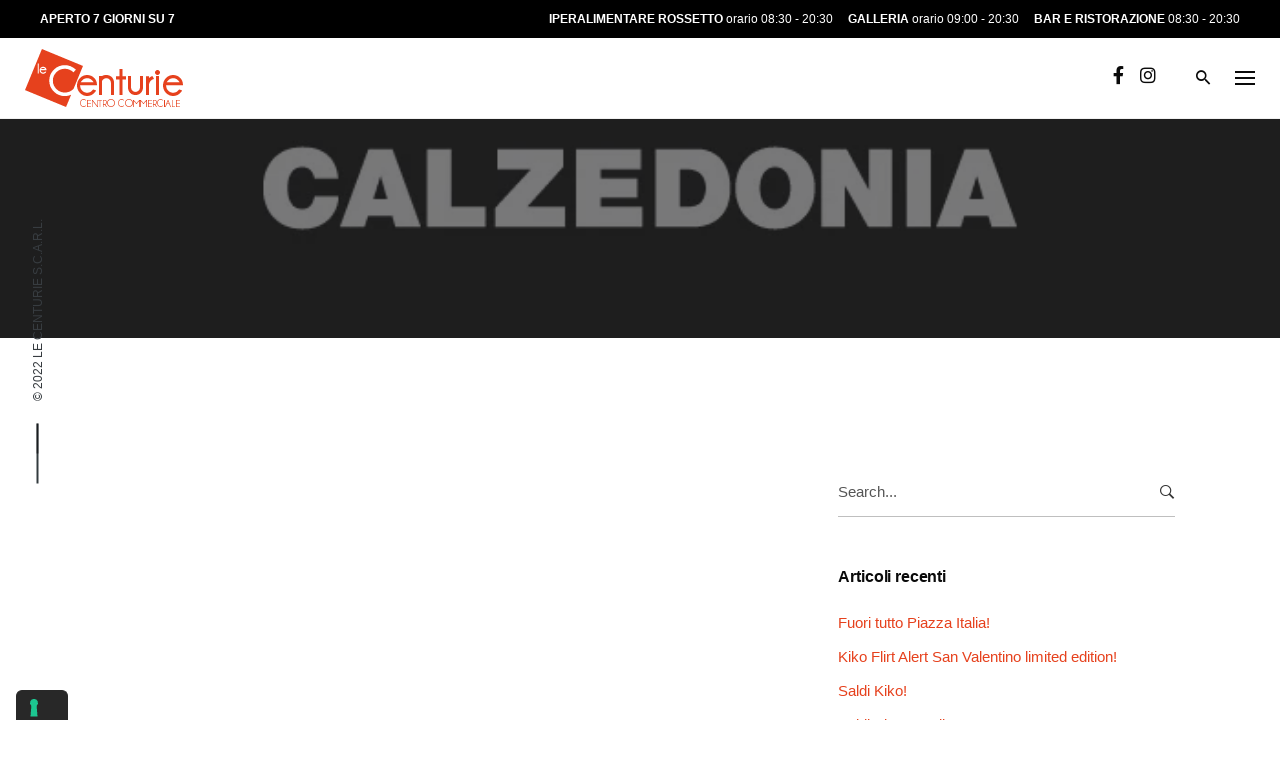

--- FILE ---
content_type: text/html; charset=UTF-8
request_url: https://lecenturie.com/da-calzedonia-il-black-friday-inizia-prima-con-sconti-al-50/
body_size: 25423
content:
<!DOCTYPE html><html lang="it-IT"><head><script data-no-optimize="1">var litespeed_docref=sessionStorage.getItem("litespeed_docref");litespeed_docref&&(Object.defineProperty(document,"referrer",{get:function(){return litespeed_docref}}),sessionStorage.removeItem("litespeed_docref"));</script> <meta charset="UTF-8"><meta name="viewport" content="width=device-width, initial-scale=1.0, maximum-scale=1, user-scalable=no"><link rel="profile" href="http://gmpg.org/xfn/11"><link rel="pingback" href="https://lecenturie.com/xmlrpc.php"><meta name='robots' content='index, follow, max-image-preview:large, max-snippet:-1, max-video-preview:-1' /> <script data-cfasync="false" data-pagespeed-no-defer>var gtm4wp_datalayer_name = "dataLayer";
	var dataLayer = dataLayer || [];

	const gtm4wp_scrollerscript_debugmode         = false;
	const gtm4wp_scrollerscript_callbacktime      = 100;
	const gtm4wp_scrollerscript_readerlocation    = 150;
	const gtm4wp_scrollerscript_contentelementid  = "content";
	const gtm4wp_scrollerscript_scannertime       = 60;</script> <title>Da Calzedonia: il Black Friday inizia prima, con sconti al 50%! - Le Centurie</title><link rel="canonical" href="https://lecenturie.com/da-calzedonia-il-black-friday-inizia-prima-con-sconti-al-50/" /><meta property="og:locale" content="it_IT" /><meta property="og:type" content="article" /><meta property="og:title" content="Da Calzedonia: il Black Friday inizia prima, con sconti al 50%! - Le Centurie" /><meta property="og:url" content="https://lecenturie.com/da-calzedonia-il-black-friday-inizia-prima-con-sconti-al-50/" /><meta property="og:site_name" content="Le Centurie" /><meta property="article:publisher" content="https://www.facebook.com/lecenturie/" /><meta property="article:published_time" content="2021-11-19T15:53:05+00:00" /><meta property="article:modified_time" content="2021-11-19T15:53:40+00:00" /><meta property="og:image" content="https://lecenturie.com/wp-content/uploads/2020/03/calzedonia-logo.jpg" /><meta property="og:image:width" content="700" /><meta property="og:image:height" content="700" /><meta property="og:image:type" content="image/jpeg" /><meta name="author" content="Paola" /><meta name="twitter:card" content="summary_large_image" /><meta name="twitter:creator" content="@lecenturie" /><meta name="twitter:site" content="@lecenturie" /><meta name="twitter:label1" content="Scritto da" /><meta name="twitter:data1" content="Paola" /><meta name="twitter:label2" content="Tempo di lettura stimato" /><meta name="twitter:data2" content="1 minuto" /> <script type="application/ld+json" class="yoast-schema-graph">{"@context":"https://schema.org","@graph":[{"@type":"Article","@id":"https://lecenturie.com/da-calzedonia-il-black-friday-inizia-prima-con-sconti-al-50/#article","isPartOf":{"@id":"https://lecenturie.com/da-calzedonia-il-black-friday-inizia-prima-con-sconti-al-50/"},"author":{"name":"Paola","@id":"https://lecenturie.com/#/schema/person/3a62a6b0d8bff15b71143cb515e27efb"},"headline":"Da Calzedonia: il Black Friday inizia prima, con sconti al 50%!","datePublished":"2021-11-19T15:53:05+00:00","dateModified":"2021-11-19T15:53:40+00:00","mainEntityOfPage":{"@id":"https://lecenturie.com/da-calzedonia-il-black-friday-inizia-prima-con-sconti-al-50/"},"wordCount":131,"commentCount":0,"publisher":{"@id":"https://lecenturie.com/#organization"},"image":{"@id":"https://lecenturie.com/da-calzedonia-il-black-friday-inizia-prima-con-sconti-al-50/#primaryimage"},"thumbnailUrl":"https://lecenturie.com/wp-content/uploads/2020/03/calzedonia-logo.jpg","articleSection":["Promozioni"],"inLanguage":"it-IT","potentialAction":[{"@type":"CommentAction","name":"Comment","target":["https://lecenturie.com/da-calzedonia-il-black-friday-inizia-prima-con-sconti-al-50/#respond"]}]},{"@type":"WebPage","@id":"https://lecenturie.com/da-calzedonia-il-black-friday-inizia-prima-con-sconti-al-50/","url":"https://lecenturie.com/da-calzedonia-il-black-friday-inizia-prima-con-sconti-al-50/","name":"Da Calzedonia: il Black Friday inizia prima, con sconti al 50%! - Le Centurie","isPartOf":{"@id":"https://lecenturie.com/#website"},"primaryImageOfPage":{"@id":"https://lecenturie.com/da-calzedonia-il-black-friday-inizia-prima-con-sconti-al-50/#primaryimage"},"image":{"@id":"https://lecenturie.com/da-calzedonia-il-black-friday-inizia-prima-con-sconti-al-50/#primaryimage"},"thumbnailUrl":"https://lecenturie.com/wp-content/uploads/2020/03/calzedonia-logo.jpg","datePublished":"2021-11-19T15:53:05+00:00","dateModified":"2021-11-19T15:53:40+00:00","breadcrumb":{"@id":"https://lecenturie.com/da-calzedonia-il-black-friday-inizia-prima-con-sconti-al-50/#breadcrumb"},"inLanguage":"it-IT","potentialAction":[{"@type":"ReadAction","target":["https://lecenturie.com/da-calzedonia-il-black-friday-inizia-prima-con-sconti-al-50/"]}]},{"@type":"ImageObject","inLanguage":"it-IT","@id":"https://lecenturie.com/da-calzedonia-il-black-friday-inizia-prima-con-sconti-al-50/#primaryimage","url":"https://lecenturie.com/wp-content/uploads/2020/03/calzedonia-logo.jpg","contentUrl":"https://lecenturie.com/wp-content/uploads/2020/03/calzedonia-logo.jpg","width":700,"height":700},{"@type":"BreadcrumbList","@id":"https://lecenturie.com/da-calzedonia-il-black-friday-inizia-prima-con-sconti-al-50/#breadcrumb","itemListElement":[{"@type":"ListItem","position":1,"name":"Home","item":"https://lecenturie.com/"},{"@type":"ListItem","position":2,"name":"Da Calzedonia: il Black Friday inizia prima, con sconti al 50%!"}]},{"@type":"WebSite","@id":"https://lecenturie.com/#website","url":"https://lecenturie.com/","name":"Le Centurie","description":"Centro commerciale Le Centurie","publisher":{"@id":"https://lecenturie.com/#organization"},"potentialAction":[{"@type":"SearchAction","target":{"@type":"EntryPoint","urlTemplate":"https://lecenturie.com/?s={search_term_string}"},"query-input":{"@type":"PropertyValueSpecification","valueRequired":true,"valueName":"search_term_string"}}],"inLanguage":"it-IT"},{"@type":"Organization","@id":"https://lecenturie.com/#organization","name":"Centro commerciale Le Centurie","url":"https://lecenturie.com/","logo":{"@type":"ImageObject","inLanguage":"it-IT","@id":"https://lecenturie.com/#/schema/logo/image/","url":"https://lecenturie.com/wp-content/uploads/2020/03/cropped-le-centurie-favicon.png","contentUrl":"https://lecenturie.com/wp-content/uploads/2020/03/cropped-le-centurie-favicon.png","width":512,"height":512,"caption":"Centro commerciale Le Centurie"},"image":{"@id":"https://lecenturie.com/#/schema/logo/image/"},"sameAs":["https://www.facebook.com/lecenturie/","https://x.com/lecenturie","https://www.instagram.com/lecenturie/"]},{"@type":"Person","@id":"https://lecenturie.com/#/schema/person/3a62a6b0d8bff15b71143cb515e27efb","name":"Paola","url":"https://lecenturie.com/author/paola/"}]}</script> <link rel="alternate" type="application/rss+xml" title="Le Centurie &raquo; Feed" href="https://lecenturie.com/feed/" /><link rel="alternate" type="application/rss+xml" title="Le Centurie &raquo; Feed dei commenti" href="https://lecenturie.com/comments/feed/" /><link rel="alternate" type="application/rss+xml" title="Le Centurie &raquo; Da Calzedonia: il Black Friday inizia prima, con sconti al 50%! Feed dei commenti" href="https://lecenturie.com/da-calzedonia-il-black-friday-inizia-prima-con-sconti-al-50/feed/" /><link rel="alternate" title="oEmbed (JSON)" type="application/json+oembed" href="https://lecenturie.com/wp-json/oembed/1.0/embed?url=https%3A%2F%2Flecenturie.com%2Fda-calzedonia-il-black-friday-inizia-prima-con-sconti-al-50%2F" /><link rel="alternate" title="oEmbed (XML)" type="text/xml+oembed" href="https://lecenturie.com/wp-json/oembed/1.0/embed?url=https%3A%2F%2Flecenturie.com%2Fda-calzedonia-il-black-friday-inizia-prima-con-sconti-al-50%2F&#038;format=xml" /><style id='wp-img-auto-sizes-contain-inline-css' type='text/css'>img:is([sizes=auto i],[sizes^="auto," i]){contain-intrinsic-size:3000px 1500px}
/*# sourceURL=wp-img-auto-sizes-contain-inline-css */</style><style id="litespeed-ccss">ul{box-sizing:border-box}.entry-content{counter-reset:footnotes}:root{--wp--preset--font-size--normal:16px;--wp--preset--font-size--huge:42px}.screen-reader-text{border:0;clip:rect(1px,1px,1px,1px);-webkit-clip-path:inset(50%);clip-path:inset(50%);height:1px;margin:-1px;overflow:hidden;padding:0;position:absolute;width:1px;word-wrap:normal!important}body{--wp--preset--color--black:#000;--wp--preset--color--cyan-bluish-gray:#abb8c3;--wp--preset--color--white:#fff;--wp--preset--color--pale-pink:#f78da7;--wp--preset--color--vivid-red:#cf2e2e;--wp--preset--color--luminous-vivid-orange:#ff6900;--wp--preset--color--luminous-vivid-amber:#fcb900;--wp--preset--color--light-green-cyan:#7bdcb5;--wp--preset--color--vivid-green-cyan:#00d084;--wp--preset--color--pale-cyan-blue:#8ed1fc;--wp--preset--color--vivid-cyan-blue:#0693e3;--wp--preset--color--vivid-purple:#9b51e0;--wp--preset--color--brand-color:#e6411d;--wp--preset--color--blue-dark:#174ee2;--wp--preset--color--dark-strong:#24262b;--wp--preset--color--dark-light:#32353c;--wp--preset--color--grey-strong:#6a707e;--wp--preset--color--grey-light:#949597;--wp--preset--gradient--vivid-cyan-blue-to-vivid-purple:linear-gradient(135deg,rgba(6,147,227,1) 0%,#9b51e0 100%);--wp--preset--gradient--light-green-cyan-to-vivid-green-cyan:linear-gradient(135deg,#7adcb4 0%,#00d082 100%);--wp--preset--gradient--luminous-vivid-amber-to-luminous-vivid-orange:linear-gradient(135deg,rgba(252,185,0,1) 0%,rgba(255,105,0,1) 100%);--wp--preset--gradient--luminous-vivid-orange-to-vivid-red:linear-gradient(135deg,rgba(255,105,0,1) 0%,#cf2e2e 100%);--wp--preset--gradient--very-light-gray-to-cyan-bluish-gray:linear-gradient(135deg,#eee 0%,#a9b8c3 100%);--wp--preset--gradient--cool-to-warm-spectrum:linear-gradient(135deg,#4aeadc 0%,#9778d1 20%,#cf2aba 40%,#ee2c82 60%,#fb6962 80%,#fef84c 100%);--wp--preset--gradient--blush-light-purple:linear-gradient(135deg,#ffceec 0%,#9896f0 100%);--wp--preset--gradient--blush-bordeaux:linear-gradient(135deg,#fecda5 0%,#fe2d2d 50%,#6b003e 100%);--wp--preset--gradient--luminous-dusk:linear-gradient(135deg,#ffcb70 0%,#c751c0 50%,#4158d0 100%);--wp--preset--gradient--pale-ocean:linear-gradient(135deg,#fff5cb 0%,#b6e3d4 50%,#33a7b5 100%);--wp--preset--gradient--electric-grass:linear-gradient(135deg,#caf880 0%,#71ce7e 100%);--wp--preset--gradient--midnight:linear-gradient(135deg,#020381 0%,#2874fc 100%);--wp--preset--font-size--small:13px;--wp--preset--font-size--medium:20px;--wp--preset--font-size--large:17px;--wp--preset--font-size--x-large:42px;--wp--preset--font-size--extra-small:12px;--wp--preset--font-size--normal:14px;--wp--preset--font-size--larger:20px;--wp--preset--spacing--20:.44rem;--wp--preset--spacing--30:.67rem;--wp--preset--spacing--40:1rem;--wp--preset--spacing--50:1.5rem;--wp--preset--spacing--60:2.25rem;--wp--preset--spacing--70:3.38rem;--wp--preset--spacing--80:5.06rem;--wp--preset--shadow--natural:6px 6px 9px rgba(0,0,0,.2);--wp--preset--shadow--deep:12px 12px 50px rgba(0,0,0,.4);--wp--preset--shadow--sharp:6px 6px 0px rgba(0,0,0,.2);--wp--preset--shadow--outlined:6px 6px 0px -3px rgba(255,255,255,1),6px 6px rgba(0,0,0,1);--wp--preset--shadow--crisp:6px 6px 0px rgba(0,0,0,1)}html{font-family:sans-serif;-webkit-text-size-adjust:100%;-ms-text-size-adjust:100%}body{margin:0}article,header,main,nav,section{display:block}a{background-color:transparent}b,strong{font-weight:700}h1{font-size:2em;margin:.67em 0}img{border:0}button,input{color:inherit;font:inherit;margin:0}button{overflow:visible}button{text-transform:none}button{-webkit-appearance:button}button::-moz-focus-inner,input::-moz-focus-inner{border:0;padding:0}input{line-height:normal}body,button,input{color:#494949;font-family:"Rubik",sans-serif;line-height:1.65}.font-titles{font-family:"Poppins",sans-serif}p{width:100%;margin:10px auto;display:block}h1,h3{color:#282828;clear:both;font-family:"Poppins",sans-serif;font-weight:600;text-align:inherit;margin:35px 0 20px;line-height:1.2;position:relative}h3.title{margin:0}h1{font-size:60px;letter-spacing:-.02em}h3{font-size:-webkit-calc(60px*0.58);font-size:calc(60px*0.58);letter-spacing:-.01em}.screen-reader-text{clip:rect(1px,1px,1px,1px);position:absolute!important;height:1px;width:1px;overflow:hidden}.entry-content:before,.entry-content:after,.site-header:before,.site-header:after,.site-content:before,.site-content:after{content:'';display:table;clear:both}.entry-content:after,.site-header:after,.site-content:after{clear:both}.widget_recent_entries{margin:10px 0;list-style:none}.widget_recent_entries li{padding:11px 0 10px 30px;position:relative}.widget_recent_entries li:after{content:'';background:#174ee2;width:4px;height:4px;-webkit-border-radius:10px;border-radius:10px;position:absolute;top:17px;left:0}.widget_recent_entries li>*:first-child{margin-top:0}.vc_row{position:relative}.socialbar a{background:#282828;color:#fff;width:50px;height:50px;margin:0 3px 5px;border:1px solid #282828;-webkit-border-radius:50px;border-radius:50px;text-align:center;text-decoration:none;vertical-align:middle;line-height:50px;font-size:22px;display:inline-block}.socialbar.outline a{background:0 0;border:1px solid #282828;color:#282828}.socialbar.small a{width:40px;height:40px;line-height:40px;font-size:1rem}.socialbar a:first-child{margin-left:0}.socialbar a:last-child{margin-right:0}.widget{margin:0;padding:50px 0 0;list-style:none;max-width:400px}.widget ul{margin-left:0}.widget h3{font-size:1rem}h3.widget-title{text-align:inherit;font-size:1rem;margin:0 0 30px}@media screen and (max-width:991px){.widget{padding:15px 0}.widget-title{margin-bottom:20px}}.widget{line-height:1.6}.widget{color:#8b8b92}.widget_recent_entries{font-size:.95rem}.widget_recent_entries h3.title{margin-bottom:25px}.widget_recent_entries ul{list-style:none}.widget_recent_entries li{padding-left:0;padding:5px 0}.widget_recent_entries li:after{display:none}.widget_recent_entries>ul>li:first-child{padding-top:0}.widget_recent_entries a{margin-right:5px}.widget_recent_entries ul a{min-width:100%;font-size:.95rem;display:inline-block}.widget_search form{position:relative;font-size:15px}.widget_search form input{border-bottom-color:rgba(0,0,0,.25)}.widget_search form button{background:0 0;border-color:transparent;color:rgba(0,0,0,.8);font-size:19px;padding:0;width:30px;height:100%;text-align:right;position:absolute;top:0;right:0}html{width:100%;-webkit-box-sizing:border-box;box-sizing:border-box}*,*:before,*:after{-webkit-box-sizing:border-box;box-sizing:border-box;-ms-word-wrap:break-word;word-wrap:break-word}div{outline:none}body{background:#fff;height:100%;font-family:"Rubik",sans-serif;font-size:1rem;font-weight:400;overflow-x:hidden}@media screen and (max-width:768px){body,html{width:100%;overflow-x:hidden}}img{height:auto;max-width:100%}a{color:#282828;text-decoration:none}p a{color:#174ee2}ul{margin:0 0 1.5em 3em}ul li{padding:3px 0;list-style-position:inside}ul{list-style:disc;margin:0;padding:0}button{background:#282828;color:#fff;padding:15px 25px 14px;border:1px solid #282828;-webkit-border-radius:50px;border-radius:50px;font:600 .9rem "Poppins",sans-serif;text-decoration:none;vertical-align:middle;outline:none;display:inline-block;text-align:center}@media screen and (max-width:768px){button{padding-left:20px;padding-right:20px}}input{font-family:"Rubik",sans-serif}input:not([type=submit]){background:0 0;color:#555;width:100%;padding:12px 0;border:none;border-bottom:1px solid rgba(0,0,0,.25);-webkit-border-radius:0px;border-radius:0;-webkit-box-shadow:none;box-shadow:none;position:relative}input::-webkit-input-placeholder{color:#555}input::-moz-placeholder{color:#555}input:-ms-input-placeholder{color:#555}input::-ms-input-placeholder{color:#555}form{text-align:center}.scroll-top{color:#888;height:50px;width:50px;line-height:45px;border:1px solid #888;-webkit-border-radius:100%;border-radius:100%;text-align:center;position:fixed;right:40px;bottom:100px;z-index:1000;display:none}.scroll-top img{width:11px;vertical-align:middle}a.tag{background:0 0;color:#282828;border:1px solid #282828;-webkit-border-radius:15px;border-radius:15px;padding:0 14px;line-height:1;height:30px;margin-top:5px;margin-right:5px;font-size:.75rem!important;display:-webkit-inline-box;display:-webkit-inline-flex;display:-ms-inline-flexbox;display:inline-flex;-webkit-box-align:center;-webkit-align-items:center;-ms-flex-align:center;align-items:center;text-transform:uppercase}.hamburger{width:20px;height:14px;border:2px solid currentColor;border-left:none;border-right:none;display:inline-block;position:relative}.hamburger:after{content:'';width:20px;height:0;border:inherit;border-top:none;position:absolute;top:4px;left:0}.hentry{margin:0 0 1.5em}.site-content{background:#fff;overflow:hidden}.page-container{max-width:1326px;margin:0 auto;padding:0;position:relative}.page-container.full{max-width:none;padding:0 7%}.page-container.without-breadcrumbs{margin-top:80px}.page-container:after{content:'';clear:both;display:table}@media screen and (max-width:1440px){.page-container{max-width:1226px}}@media screen and (max-width:1024px) and (min-width:769px){.page-container{max-width:898px}}.page-content{width:100%;float:left;padding:0 15px}#page{position:relative}@media screen and (max-width:768px){.page-container,.page-container.full{padding:0 25px}.page-container.without-breadcrumbs{margin-top:30px}.page-content{width:100%;padding:0;float:none}}#masthead{background:0 0;border-bottom:1px solid rgba(0,0,0,.06);-webkit-box-sizing:content-box;box-sizing:content-box;width:100%;height:80px;line-height:80px;vertical-align:middle;position:absolute;z-index:61}#masthead .header-wrap{background:0 0;padding:0 25px 0;position:relative;z-index:1}#masthead .header-wrap:after{content:'';display:table;clear:both}#masthead .site-title,#masthead .site-title a{margin:0;border:none;float:left;font-weight:600;font-size:26px;font-family:"Poppins",sans-serif;line-height:inherit;text-decoration:none;display:inline-block}#masthead .site-title img,#masthead .site-title a img{max-height:86px;vertical-align:middle;margin-top:-4px}#masthead .site-branding,#masthead .site-title{float:left;position:relative}#masthead .site-branding .logo,#masthead .site-title .logo{display:inline-block}#masthead .site-branding .fixed-logo,#masthead .site-title .fixed-logo{display:none}#masthead .site-branding img.svg-logo,#masthead .site-title img.svg-logo{max-height:60px}#masthead .fixed-logo{display:none}.header-search{background:rgba(34,34,34,.97);width:100%;height:100%;position:fixed;top:30px;left:0;opacity:0;z-index:999;visibility:hidden}.header-search .close{width:50px;height:50px;line-height:50px;font-size:50px;position:absolute;top:20px;right:20px;color:rgba(255,255,255,.7);text-align:center}.header-search .search-wrap{width:100%;position:absolute;top:50%;left:0;margin-top:-40px}.header-search form{max-width:700px;padding:0 25px;margin:0 auto;position:relative}.header-search form input{background:0 0;color:#f4f4f4;height:60px;line-height:60px;border:none;border-bottom:1px solid rgba(255,255,255,.3);font-size:20px;font-family:"Poppins",sans-serif}.header-search form input::-webkit-input-placeholder{color:#fff}.header-search form input::-moz-placeholder{color:#fff}.header-search form input:-ms-input-placeholder{color:#fff}.header-search form input::-ms-input-placeholder{color:#fff}.header-search form button{background:0 0;color:rgba(255,255,255,.8);width:60px;height:60px;border:none;font-size:23px;position:absolute;top:0;right:10px}@media screen and (max-width:768px){.header-search .search-wrap{padding:0 15px}}.subheader{background:#282828;color:rgba(255,255,255,.6);width:100%;line-height:42px;vertical-align:middle;z-index:50;overflow:hidden;font-size:.9rem}.subheader .page-container{padding:0 15px}.subheader .page-container.full{padding:0 40px}.subheader ul{list-style:none;padding:0;margin:0}.subheader ul li{display:inline-block}.subheader ul.left li{margin-right:15px}.subheader ul.right li{margin-left:15px}@media screen and (max-width:768px){.subheader .page-container,.subheader .page-container.full{padding:0 10px}}.header-title{width:100%;height:500px;position:relative;overflow:hidden}.header-title .title-wrap{width:100%;height:100%;display:table;position:relative;z-index:2}.header-title .bg-image{background:rgba(40,40,40,.99);background-position:center center;-webkit-background-size:cover;background-size:cover;position:absolute;width:100%;height:100%;top:0;left:0;z-index:1}.header-title:after{content:'';background:rgba(31,31,32,.6);width:100%;height:100%;position:absolute;top:0;left:0;z-index:1}.header-title.without-cap .content{padding-top:80px}.header-title .content{padding-top:0;position:relative;z-index:2;display:table-cell;vertical-align:middle}.header-title .wrap-container{padding:0 15px}.header-title .tags,.header-title h1.page-title{-webkit-transform:translateY(40px);-ms-transform:translateY(40px);transform:translateY(40px);opacity:0}.header-title .tags{width:100%;display:inline-block;margin-bottom:25px}.header-title .tags .tag{color:#fff;border-color:rgba(255,255,255,.6)}.header-title h1.page-title{width:100%;max-width:900px;margin:0;display:inline-block;color:#fff;text-align:inherit;font-size:60px;line-height:1.2}@media screen and (max-width:768px){.header-title{height:auto}.header-title .title-wrap{margin-top:60px}.header-title .content{display:table-row;padding-top:0}.header-title .page-container{height:230px;vertical-align:middle;display:table-cell}.header-title .wrap-container{padding:0 0 40px}.header-title h1.page-title{font-size:40px!important;line-height:48px!important;padding:0;word-break:break-all}.header-title.without-cap .content{padding-top:20px}}header.light-text{color:#fff}header.light-text .right{border-color:rgba(255,255,255,.5)}#masthead a,#masthead p{color:inherit}.main-nav{display:block;float:left;font-weight:400;position:relative;z-index:10}.main-nav.hidden{display:none}.main-nav .close{display:none}#mega-menu-wrap{background:0 0;position:relative;z-index:10;display:inline-block}#mega-menu-wrap li{padding:0}#mega-menu-wrap>ul{list-style:none}#mega-menu-wrap>ul>li{float:left;position:relative;font-size:.9rem;font-weight:400;font-family:"Poppins",sans-serif;position:relative}#mega-menu-wrap>ul>li>a{line-height:inherit;padding:0 20px}#mega-menu-wrap>ul>li>a>span{vertical-align:middle}#mega-menu-wrap>ul>li.has-submenu:after{content:'\f3d0';line-height:0;border-top:none;border-left:none;margin-top:-1px;font-family:'Ionicons';font-size:.75rem;position:absolute;top:50%;right:3px;opacity:.6}#mega-menu-wrap>ul>li .sub-nav{min-width:320px;height:0;position:absolute;bottom:0;left:0}#mega-menu-wrap>ul .sub-menu{background:#fff;-webkit-background-clip:padding-box;background-clip:padding-box;color:#282828;width:auto;min-width:210px;max-width:320px;-webkit-box-shadow:0 3px 8px rgba(0,0,0,.05);box-shadow:0 3px 8px rgba(0,0,0,.05);-webkit-border-radius:3px;border-radius:3px;list-style:none;position:relative;display:inline-block;vertical-align:top;top:0;left:2px;opacity:0;z-index:10;visibility:hidden}#mega-menu-wrap>ul .sub-menu>li{line-height:100%;position:relative;left:0}#mega-menu-wrap>ul .sub-menu>li>a{background:0 0;color:#282828;width:100%;padding:16px 25px 14px;font-size:100%;display:block}#mega-menu-wrap>ul .sub-menu{-webkit-transform:translateY(5px);-ms-transform:translateY(5px);transform:translateY(5px);border-top-width:0}@media screen and (max-width:1024px) and (min-width:769px){#mega-menu-wrap>ul>li>a{padding:0 16px}}#masthead .menu-other{list-style:none;float:left;position:relative}#masthead .menu-other li{padding:0}#masthead .menu-other>li{float:left;position:relative}#masthead .menu-other>li>a{padding:0 20px;text-decoration:none;vertical-align:-2px;display:block;font-size:12.4px;font-weight:400;font-family:"Poppins",sans-serif}#masthead .menu-other>li>a .icon{vertical-align:-2px;display:inline-block;line-height:1}#masthead .menu-other>li.search>a .icon{font-size:19px;vertical-align:-3px}#masthead .menu-other>li.social{padding:0 12px}#masthead .menu-other>li.social>a{padding:0 8px;float:left}#masthead .menu-other>li.social>a i{font-size:18px}#masthead .menu-other>li:last-child>a{padding-right:12px}#masthead .menu-other>li:last-child,#masthead .menu-other>li:last-child>a:last-child{padding-right:0}.hamburger-menu{float:left;line-height:inherit;display:none;position:relative}.hamburger-menu a{line-height:inherit;margin:0 0 0 20px;position:relative;vertical-align:-2px;display:inline-block}#hamburger-fullscreen-menu{display:block}.header-wrap .hamburger-menu{margin-left:5px}.fullscreen-navigation{background:rgba(34,34,34,.98);width:100%;height:100%;position:fixed;top:0;left:0;z-index:999999;visibility:hidden;opacity:0}.fullscreen-navigation:after{content:'';background:#f7f7f7;width:480px;height:100%;position:absolute;top:0;left:0;z-index:0}.fullscreen-navigation .site-branding{margin-left:80px;margin-top:60px;max-width:320px;z-index:5;opacity:0;opacity:0;position:relative;z-index:20px}.fullscreen-navigation .site-branding a{font:600 25px "Poppins",sans-serif}.fullscreen-navigation .fullscreen-menu-wrap{position:relative;z-index:3;display:inline-block}.fullscreen-navigation ul.menu{width:480px;padding:10px 0 0 40px;position:relative;-webkit-transform:translateX(-40px);-ms-transform:translateX(-40px);transform:translateX(-40px)}.fullscreen-navigation #fullscreen-mega-menu-wrap ul{list-style:none}.fullscreen-navigation #secondary-menu>li>a{padding:0 110px 0 40px}.fullscreen-navigation li{color:#fff;font-size:20px;position:relative;-webkit-transform:translateX(-25px);-ms-transform:translateX(-25px);transform:translateX(-25px);opacity:0}.fullscreen-navigation li.has-submenu>a:after,.fullscreen-navigation li.has-submenu>a:before{content:'';width:20px;height:2px;border:2px solid currentColor;border-top:none;border-bottom:none;margin-top:-1px;position:absolute;top:50%;right:80px}.fullscreen-navigation li.has-submenu>a:before{border-left:none;margin-right:9px}.fullscreen-navigation li a{width:100%;line-height:35px;vertical-align:middle;padding-left:40px;color:#282828;font-weight:600;font-size:19.5px;display:block;position:relative;z-index:2}.fullscreen-navigation li a span{line-height:1.2;display:inline-block}.fullscreen-navigation li div.sub-nav{background:0 0;width:auto;margin-left:0;padding-left:20px;visibility:hidden;opacity:0;position:absolute;top:0;left:100%}.fullscreen-navigation li div.sub-nav li{line-height:40px;font-size:1rem;position:relative}.fullscreen-navigation li div.sub-nav a{color:#fff;padding:0 40px 0 65px;line-height:36px}.fullscreen-navigation li div.sub-nav a:after,.fullscreen-navigation li div.sub-nav a:before{margin-top:0;right:5px}.fullscreen-navigation li div.sub-nav{position:absolute;width:320px}.fullscreen-navigation li div.sub-nav ul{width:auto;min-width:210px;max-width:320px;display:inline-block}.fullscreen-navigation .close{color:#fff;line-height:0;font-size:46px;padding:20px;position:absolute;top:-5px;right:10px;z-index:2}.fullscreen-navigation .copyright{width:300px;position:absolute;bottom:35px;left:80px;z-index:2;font-size:.95rem}.fullscreen-navigation .copyright .content{line-height:1.5;display:inline-block;color:currentColor;opacity:.8}.fullscreen-navigation .copyright .socialbar{margin-top:15px}.fullscreen-navigation .copyright .socialbar>a{color:currentColor;border-color:currentColor}.fullscreen-navigation.centered{color:#fff}.fullscreen-navigation.centered .site-branding{position:absolute;margin:0}.fullscreen-navigation.centered .site-branding,.fullscreen-navigation.centered .site-branding a{color:#fff}.fullscreen-navigation.centered:after{display:none}.fullscreen-navigation.centered .close{color:#fff}.fullscreen-navigation.centered{padding:0 14%}.fullscreen-navigation.centered .site-branding{position:static;margin-top:18px}.fullscreen-navigation.centered .copyright{width:400px;left:50%;margin-left:-200px;text-align:center}.fullscreen-navigation.centered #fullscreen-mega-menu-wrap{height:100%}.fullscreen-navigation.centered .fullscreen-menu-wrap{width:100%;height:100%}.fullscreen-navigation.centered .fullscreen-menu-wrap #secondary-menu{width:420px;background:0 0;height:-webkit-calc(100% - 200px);height:calc(100% - 200px);padding:0 0 50px;margin:0 auto;display:-webkit-box;display:-webkit-flex;display:-ms-flexbox;display:flex;-webkit-box-pack:center;-webkit-justify-content:center;-ms-flex-pack:center;justify-content:center;-webkit-box-orient:vertical;-webkit-box-direction:normal;-webkit-flex-direction:column;-ms-flex-direction:column;flex-direction:column;-webkit-transform:none;-ms-transform:none;transform:none}.fullscreen-navigation.centered .fullscreen-menu-wrap #secondary-menu>li{-webkit-align-self:center;-ms-flex-item-align:center;align-self:center;text-align:center;line-height:44px;font-size:34px}.fullscreen-navigation.centered .fullscreen-menu-wrap #secondary-menu>li>a{padding:0;color:#fff;font-size:inherit;line-height:inherit}.fullscreen-navigation.centered .fullscreen-menu-wrap #secondary-menu>li>a:after,.fullscreen-navigation.centered .fullscreen-menu-wrap #secondary-menu>li>a:before{display:none}.fullscreen-navigation.centered .fullscreen-menu-wrap #secondary-menu>li .sub-menu{position:static;margin-top:10px}.fullscreen-navigation.centered .fullscreen-menu-wrap li{-webkit-transform:translateY(25px) scale(.95);-ms-transform:translateY(25px) scale(.95);transform:translateY(25px) scale(.95)}.fullscreen-navigation.centered .fullscreen-menu-wrap li:after{content:''}.fullscreen-navigation.centered .fullscreen-menu-wrap li .sub-menu{text-align:left}.fullscreen-navigation.centered .fullscreen-menu-wrap li .sub-menu li{font-size:20px;line-height:30px}.fullscreen-navigation.centered .copyright{z-index:20}.fullscreen-navigation .copyright .content{line-height:2}.fullscreen-navigation .copyright .socialbar>a{margin-bottom:0}.close-menu{display:none}.phone-menu-bottom,.phone-menu-middle{display:none}@media screen and (max-width:768px){.fullscreen-navigation{display:none}div.subheader.fixed{top:0;padding-left:15px;padding-right:15px}header#masthead.site-header{width:100%!important;height:70px;max-height:70px;min-height:auto;line-height:70px;-webkit-border-radius:0;border-radius:0;margin:0;left:0;margin:0;z-index:999}header#masthead.site-header .header-wrap{max-width:100%;padding:0 25px;margin-left:0;margin-right:0;line-height:inherit}header#masthead.site-header .site-branding{width:auto;max-width:60%;float:left;margin:0;padding:0;border:none;line-height:inherit;text-align:left;position:static}header#masthead.site-header .site-title{width:auto;padding:0}header#masthead.site-header .site-branding a{line-height:inherit}.subheader{padding-left:10px;padding-right:10px}.close-menu{display:block;width:100%;height:100vh;position:fixed;top:0;right:-100%;z-index:999}#masthead #site-navigation.main-nav{background:rgba(40,40,40,.97);color:rgba(255,255,255,.6);width:-webkit-calc(100vw - 60px);width:calc(100vw - 60px);height:100vh;text-align:left;font-size:20px;line-height:52px;position:fixed;top:0;left:-100%;z-index:99999999;opacity:.2;overflow-y:auto;overflow-x:hidden}#masthead #site-navigation.main-nav.hidden{display:block}#masthead #site-navigation.main-nav .close{color:inherit;font-size:26px;line-height:56px;padding:10px 30px 5px;display:block}}@media screen and (max-width:768px){#masthead #site-navigation.main-nav #mega-menu-wrap{margin:0;display:block}#masthead #site-navigation.main-nav #mega-menu-wrap .sub-menu{color:inherit}#masthead #site-navigation.main-nav #mega-menu-wrap #secondary-menu{position:static;overflow:hidden}#masthead #site-navigation.main-nav #mega-menu-wrap #secondary-menu>li.has-submenu>a.menu-link:after{display:none}#masthead #site-navigation.main-nav #mega-menu-wrap #secondary-menu .menu-link span{position:relative;vertical-align:top}#masthead #site-navigation.main-nav #mega-menu-wrap #secondary-menu .menu-link span:before{content:'';background:currentColor;position:absolute;width:102%;height:1px;top:52%;left:-1%;display:none}#masthead #site-navigation.main-nav #mega-menu-wrap #secondary-menu .mega-menu-item{width:100%;position:static}#masthead #site-navigation.main-nav #mega-menu-wrap #secondary-menu .mega-menu-item>a.menu-link{width:100%;color:#8e8e8f;border-color:transparent;padding:0 60px 0 30px;display:block}#masthead #site-navigation.main-nav #mega-menu-wrap #secondary-menu .mega-menu-item>a.menu-link:after{display:none}#masthead #site-navigation.main-nav #mega-menu-wrap #secondary-menu .mega-menu-item>a.menu-link{color:inherit;line-height:1.4;padding-top:6px;padding-bottom:6px;text-transform:none;position:relative;font-weight:600;font-size:20px}#masthead #site-navigation.main-nav #mega-menu-wrap #secondary-menu .mega-menu-item.has-submenu{position:static}#masthead #site-navigation.main-nav #mega-menu-wrap #secondary-menu .mega-menu-item.has-submenu>a.menu-link:after,#masthead #site-navigation.main-nav #mega-menu-wrap #secondary-menu .mega-menu-item.has-submenu>a.menu-link:before{content:'';background:currentColor;width:2px;height:2px;margin-top:2px;font-size:6px;line-height:0;letter-spacing:6px;position:absolute;top:42%;left:auto;right:30px;display:block}#masthead #site-navigation.main-nav #mega-menu-wrap #secondary-menu .mega-menu-item.has-submenu>a.menu-link:before{background:0 0;width:10px;right:38px;border-color:currentColor;border:2px solid currentColor;border-top:0;border-bottom:0}#masthead #site-navigation.main-nav #mega-menu-wrap #secondary-menu .mega-menu-item.has-submenu:after{display:none}#masthead #site-navigation.main-nav #mega-menu-wrap #secondary-menu .mega-menu-item .sub-nav{position:static}#masthead #site-navigation.main-nav #mega-menu-wrap #secondary-menu .mega-menu-item .sub-nav ul.sub-menu{background:rgba(40,40,40,.97);width:100%;max-width:100%;height:0;min-height:-webkit-calc(100vh - 65px);min-height:calc(100vh - 65px);overflow:hidden;visibility:hidden;display:block;position:absolute;margin:0;padding:0;top:0;left:-100%;z-index:10}#masthead #site-navigation.main-nav #mega-menu-wrap #secondary-menu .mega-menu-item .sub-nav ul.sub-menu>.mega-menu-item{position:static}#masthead .menu-other{position:static;padding:0;width:auto;line-height:inherit}#masthead .menu-other>li>a{line-height:inherit}#hamburger-fullscreen-menu{display:none}#hamburger-menu{display:block;float:right}#masthead .phone-menu-bottom{width:-webkit-calc(100% - 60px);width:calc(100% - 60px);position:absolute;bottom:20px;left:30px;list-style:none;display:block}#masthead .phone-menu-middle{list-style:none;margin-top:15px;display:block}}.bar{background:#f7f7f7;width:76px;height:100%;text-align:center;position:fixed;left:0;z-index:60;-webkit-box-shadow:0 1px 12px rgba(0,0,0,.06);box-shadow:0 1px 12px rgba(0,0,0,.06)}.bar .content{width:70vh;padding-left:5vh;font-size:.75rem;font-weight:500;position:absolute;top:50%;left:50%;-webkit-transform:translateX(-50%) rotate(-90deg);-ms-transform:translateX(-50%) rotate(-90deg);transform:translateX(-50%) rotate(-90deg)}.bar .separator{background:#e0e0e0;width:60px;height:2px;display:inline-block;margin-right:20px;position:relative;top:-3px}.bar .separator:before{content:'';background:rgba(0,0,0,.5);position:absolute;width:50%;height:inherit}@media screen and (max-width:768px){.bar{display:none}}@media screen and (max-width:1024px) and (min-width:769px){.bar{width:70px}}.bar-hamburger{width:76px;position:fixed;left:0;z-index:62;line-height:1px}.page-content,.entry-content{margin:0 auto}.post .entry-content{margin-bottom:30px}.post .entry-content a:not(.wp-block-button__link):not(.wp-block-file__button){color:#174ee2}.post{margin-bottom:0}.post{margin-top:0}div.wpb_content_element{margin-bottom:0}.text-left{text-align:left}.left{float:left}.right{float:right}.hidden{display:none}.uppercase{text-transform:uppercase}@media screen and (min-width:769px){.scroll-top{right:30px;bottom:30px}}@media screen and (max-width:768px){div.vc_row.vc_row-flex{display:block}div.vc_row.vc_row-o-equal-height>.vc_column_container{width:100%;display:block;clear:both}div.vc_row.vc_row-o-equal-height>.vc_column_container>.vc_column-inner{display:block;padding-top:0}}@media screen and (max-width:768px){.vc_row .vc_column_container>.vc_column-inner{padding-left:25px;padding-right:25px}}.subheader{background-color:#000}.subheader{font-family:'Poppins',sans-serif;font-size:12px;line-height:32px;color:#fff}#masthead.site-header,#mega-menu-wrap ul li,#masthead .menu-other>li>a{color:#0a0a0a}#masthead.site-header{background-color:#fff}#masthead.site-header{border-bottom-style:solid}.header-title .bg-image{background-image:url('https://lecenturie.com/wp-content/uploads/2020/03/euro-brico-logo.jpg');background-size:cover}.header-title h1.page-title{color:#fff}.norebro-bar{background-color:rgba(255,255,255,.01);color:#373c40}.bar-hamburger{color:#373c40}.norebro-bar .separator{background-color:#333b3e}body .site-content{background-size:auto;background-position:center center}h3.widget-title{color:#0a0a0a}.fullscreen-navigation{background-color:rgba(10,10,10,.7)}.fullscreen-navigation:after{background:rgba(255,255,255,.06)}#fullscreen-mega-menu .copyright,.fullscreen-navigation #secondary-menu li a,.fullscreen-navigation #secondary-menu li div.sub-nav a{color:#fff}.fullscreen-navigation .ion-ios-close-empty{color:#fff}body,p{font-family:'Rubik',sans-serif}input{font-family:'Rubik',sans-serif}h1,h3{color:#fff}#main .post .entry-content h3{color:#fff}p a,.post .entry-content a:not(.wp-block-button__link):not(.wp-block-file__button){color:#e6411d}.widget_recent_entries li:after{background-color:#e6411d}@media screen and (min-width:1025px){header#masthead.site-header,#masthead.site-header .header-wrap{height:80px;max-height:80px;line-height:80px}.header-title{height:300px;min-height:300px}}@media screen and (min-width:768px) and (max-width:1024px){.header-title{height:100px;min-height:100px}}@media screen and (max-width:767px){.header-title{height:100px;min-height:100px}.subheader ul.right{display:flex!important}}.vc_column-inner:after,.vc_row:after{clear:both}.vc_row:after,.vc_row:before{content:" ";display:table}.vc_column_container{width:100%}.vc_row{margin-left:-15px;margin-right:-15px}.vc_col-sm-4{position:relative;min-height:1px;padding-left:15px;padding-right:15px;-webkit-box-sizing:border-box;-moz-box-sizing:border-box;box-sizing:border-box}@media (min-width:768px){.vc_col-sm-4{float:left}.vc_col-sm-4{width:33.33333333%}}.vc_row:after,.vc_row:before{content:" ";display:table}.vc_row:after{clear:both}.vc_column_container{width:100%}.vc_row{margin-left:-15px;margin-right:-15px}.vc_col-sm-4{position:relative;min-height:1px;padding-left:15px;padding-right:15px;-webkit-box-sizing:border-box;-moz-box-sizing:border-box;box-sizing:border-box}@media (min-width:768px){.vc_col-sm-4{float:left}.vc_col-sm-4{width:33.33333333%}}i.icon{display:inline-block;width:16px;height:16px;line-height:16px;vertical-align:text-top;margin-left:5px}.wpb_content_element{margin-bottom:35px}.vc_row.vc_row-flex{box-sizing:border-box;display:-webkit-box;display:-webkit-flex;display:-ms-flexbox;display:flex;-webkit-flex-wrap:wrap;-ms-flex-wrap:wrap;flex-wrap:wrap}.vc_row.vc_row-flex>.vc_column_container{display:-webkit-box;display:-webkit-flex;display:-ms-flexbox;display:flex}.vc_row.vc_row-flex>.vc_column_container>.vc_column-inner{-webkit-box-flex:1;-webkit-flex-grow:1;-ms-flex-positive:1;flex-grow:1;display:-webkit-box;display:-webkit-flex;display:-ms-flexbox;display:flex;-webkit-box-orient:vertical;-webkit-box-direction:normal;-webkit-flex-direction:column;-ms-flex-direction:column;flex-direction:column;z-index:1}@media (-ms-high-contrast:active),(-ms-high-contrast:none){.vc_row.vc_row-flex>.vc_column_container>.vc_column-inner>*{min-height:1em}}.vc_row.vc_row-flex:after,.vc_row.vc_row-flex:before{display:none}.vc_row.vc_row-o-equal-height>.vc_column_container{-webkit-box-align:stretch;-webkit-align-items:stretch;-ms-flex-align:stretch;align-items:stretch}.vc_row.vc_row-o-content-middle>.vc_column_container>.vc_column-inner{-webkit-box-pack:center;-webkit-justify-content:center;-ms-flex-pack:center;justify-content:center}.vc_column-inner:after,.vc_column-inner:before{content:" ";display:table}.vc_column-inner:after{clear:both}.vc_column_container{padding-left:0;padding-right:0}.vc_column_container>.vc_column-inner{box-sizing:border-box;padding-left:15px;padding-right:15px;width:100%}.vc_row.vc_row-o-equal-height>.vc_column_container{-webkit-box-align:stretch;-webkit-align-items:stretch;-ms-flex-align:stretch;align-items:stretch}@media screen and (max-width:600px){.subheader ul.right{display:none}.post-template-default .widget_search{margin-top:40px}.header-title{margin-top:71px}}#mega-menu-wrap ul li{color:#fff}.norebro-bar{background-color:rgba(255,255,255,0);color:#373c40}.bar{box-shadow:0 0px 0px;-webkit-box-shadow:0 0px 0px}#main .post .entry-content h3{color:#0a0a0a}.ion-android-close:before,.ion-android-search:before,.ion-ios-close-empty:before,.ion-ios-search-strong:before{display:inline-block;font-family:"Ionicons";speak:none;font-style:normal;font-weight:400;font-variant:normal;text-transform:none;text-rendering:auto;line-height:1;-webkit-font-smoothing:antialiased;-moz-osx-font-smoothing:grayscale}.ion-android-close:before{content:"\f2d7"}.ion-android-search:before{content:"\f2f5"}.ion-ios-close-empty:before{content:"\f404"}.ion-ios-search-strong:before{content:"\f4a4"}.fab{font-family:"Font Awesome 5 Brands"}.fab{font-weight:400}.fab{-moz-osx-font-smoothing:grayscale;-webkit-font-smoothing:antialiased;display:inline-block;font-style:normal;font-variant:normal;text-rendering:auto;line-height:1}.fa-facebook-f:before{content:"\f39e"}.fa-instagram:before{content:"\f16d"}</style><link rel="preload" data-asynced="1" data-optimized="2" as="style" onload="this.onload=null;this.rel='stylesheet'" href="https://lecenturie.com/wp-content/litespeed/ucss/a152682393ef038d0fa6dc1084d4d1a1.css?ver=0d599" /><script data-optimized="1" type="litespeed/javascript" data-src="https://lecenturie.com/wp-content/plugins/litespeed-cache/assets/js/css_async.min.js"></script><link rel="preload" as="image" href="https://lecenturie.com/wp-content/uploads/2020/03/le-centurie-logo.svg"><link rel="preload" as="image" href="https://lecenturie.com/wp-content/uploads/2020/03/le-centurie-logo.svg"><link rel="preload" as="image" href="https://lecenturie.com/wp-content/uploads/2020/03/le-centurie-logo.svg"><style id='global-styles-inline-css' type='text/css'>:root{--wp--preset--aspect-ratio--square: 1;--wp--preset--aspect-ratio--4-3: 4/3;--wp--preset--aspect-ratio--3-4: 3/4;--wp--preset--aspect-ratio--3-2: 3/2;--wp--preset--aspect-ratio--2-3: 2/3;--wp--preset--aspect-ratio--16-9: 16/9;--wp--preset--aspect-ratio--9-16: 9/16;--wp--preset--color--black: #000000;--wp--preset--color--cyan-bluish-gray: #abb8c3;--wp--preset--color--white: #ffffff;--wp--preset--color--pale-pink: #f78da7;--wp--preset--color--vivid-red: #cf2e2e;--wp--preset--color--luminous-vivid-orange: #ff6900;--wp--preset--color--luminous-vivid-amber: #fcb900;--wp--preset--color--light-green-cyan: #7bdcb5;--wp--preset--color--vivid-green-cyan: #00d084;--wp--preset--color--pale-cyan-blue: #8ed1fc;--wp--preset--color--vivid-cyan-blue: #0693e3;--wp--preset--color--vivid-purple: #9b51e0;--wp--preset--color--brand-color: #e6411d;--wp--preset--color--blue-dark: #174EE2;--wp--preset--color--dark-strong: #24262B;--wp--preset--color--dark-light: #32353C;--wp--preset--color--grey-strong: #6A707E;--wp--preset--color--grey-light: #949597;--wp--preset--gradient--vivid-cyan-blue-to-vivid-purple: linear-gradient(135deg,rgb(6,147,227) 0%,rgb(155,81,224) 100%);--wp--preset--gradient--light-green-cyan-to-vivid-green-cyan: linear-gradient(135deg,rgb(122,220,180) 0%,rgb(0,208,130) 100%);--wp--preset--gradient--luminous-vivid-amber-to-luminous-vivid-orange: linear-gradient(135deg,rgb(252,185,0) 0%,rgb(255,105,0) 100%);--wp--preset--gradient--luminous-vivid-orange-to-vivid-red: linear-gradient(135deg,rgb(255,105,0) 0%,rgb(207,46,46) 100%);--wp--preset--gradient--very-light-gray-to-cyan-bluish-gray: linear-gradient(135deg,rgb(238,238,238) 0%,rgb(169,184,195) 100%);--wp--preset--gradient--cool-to-warm-spectrum: linear-gradient(135deg,rgb(74,234,220) 0%,rgb(151,120,209) 20%,rgb(207,42,186) 40%,rgb(238,44,130) 60%,rgb(251,105,98) 80%,rgb(254,248,76) 100%);--wp--preset--gradient--blush-light-purple: linear-gradient(135deg,rgb(255,206,236) 0%,rgb(152,150,240) 100%);--wp--preset--gradient--blush-bordeaux: linear-gradient(135deg,rgb(254,205,165) 0%,rgb(254,45,45) 50%,rgb(107,0,62) 100%);--wp--preset--gradient--luminous-dusk: linear-gradient(135deg,rgb(255,203,112) 0%,rgb(199,81,192) 50%,rgb(65,88,208) 100%);--wp--preset--gradient--pale-ocean: linear-gradient(135deg,rgb(255,245,203) 0%,rgb(182,227,212) 50%,rgb(51,167,181) 100%);--wp--preset--gradient--electric-grass: linear-gradient(135deg,rgb(202,248,128) 0%,rgb(113,206,126) 100%);--wp--preset--gradient--midnight: linear-gradient(135deg,rgb(2,3,129) 0%,rgb(40,116,252) 100%);--wp--preset--font-size--small: 13px;--wp--preset--font-size--medium: 20px;--wp--preset--font-size--large: 17px;--wp--preset--font-size--x-large: 42px;--wp--preset--font-size--extra-small: 12px;--wp--preset--font-size--normal: 14px;--wp--preset--font-size--larger: 20px;--wp--preset--spacing--20: 0.44rem;--wp--preset--spacing--30: 0.67rem;--wp--preset--spacing--40: 1rem;--wp--preset--spacing--50: 1.5rem;--wp--preset--spacing--60: 2.25rem;--wp--preset--spacing--70: 3.38rem;--wp--preset--spacing--80: 5.06rem;--wp--preset--shadow--natural: 6px 6px 9px rgba(0, 0, 0, 0.2);--wp--preset--shadow--deep: 12px 12px 50px rgba(0, 0, 0, 0.4);--wp--preset--shadow--sharp: 6px 6px 0px rgba(0, 0, 0, 0.2);--wp--preset--shadow--outlined: 6px 6px 0px -3px rgb(255, 255, 255), 6px 6px rgb(0, 0, 0);--wp--preset--shadow--crisp: 6px 6px 0px rgb(0, 0, 0);}:where(.is-layout-flex){gap: 0.5em;}:where(.is-layout-grid){gap: 0.5em;}body .is-layout-flex{display: flex;}.is-layout-flex{flex-wrap: wrap;align-items: center;}.is-layout-flex > :is(*, div){margin: 0;}body .is-layout-grid{display: grid;}.is-layout-grid > :is(*, div){margin: 0;}:where(.wp-block-columns.is-layout-flex){gap: 2em;}:where(.wp-block-columns.is-layout-grid){gap: 2em;}:where(.wp-block-post-template.is-layout-flex){gap: 1.25em;}:where(.wp-block-post-template.is-layout-grid){gap: 1.25em;}.has-black-color{color: var(--wp--preset--color--black) !important;}.has-cyan-bluish-gray-color{color: var(--wp--preset--color--cyan-bluish-gray) !important;}.has-white-color{color: var(--wp--preset--color--white) !important;}.has-pale-pink-color{color: var(--wp--preset--color--pale-pink) !important;}.has-vivid-red-color{color: var(--wp--preset--color--vivid-red) !important;}.has-luminous-vivid-orange-color{color: var(--wp--preset--color--luminous-vivid-orange) !important;}.has-luminous-vivid-amber-color{color: var(--wp--preset--color--luminous-vivid-amber) !important;}.has-light-green-cyan-color{color: var(--wp--preset--color--light-green-cyan) !important;}.has-vivid-green-cyan-color{color: var(--wp--preset--color--vivid-green-cyan) !important;}.has-pale-cyan-blue-color{color: var(--wp--preset--color--pale-cyan-blue) !important;}.has-vivid-cyan-blue-color{color: var(--wp--preset--color--vivid-cyan-blue) !important;}.has-vivid-purple-color{color: var(--wp--preset--color--vivid-purple) !important;}.has-black-background-color{background-color: var(--wp--preset--color--black) !important;}.has-cyan-bluish-gray-background-color{background-color: var(--wp--preset--color--cyan-bluish-gray) !important;}.has-white-background-color{background-color: var(--wp--preset--color--white) !important;}.has-pale-pink-background-color{background-color: var(--wp--preset--color--pale-pink) !important;}.has-vivid-red-background-color{background-color: var(--wp--preset--color--vivid-red) !important;}.has-luminous-vivid-orange-background-color{background-color: var(--wp--preset--color--luminous-vivid-orange) !important;}.has-luminous-vivid-amber-background-color{background-color: var(--wp--preset--color--luminous-vivid-amber) !important;}.has-light-green-cyan-background-color{background-color: var(--wp--preset--color--light-green-cyan) !important;}.has-vivid-green-cyan-background-color{background-color: var(--wp--preset--color--vivid-green-cyan) !important;}.has-pale-cyan-blue-background-color{background-color: var(--wp--preset--color--pale-cyan-blue) !important;}.has-vivid-cyan-blue-background-color{background-color: var(--wp--preset--color--vivid-cyan-blue) !important;}.has-vivid-purple-background-color{background-color: var(--wp--preset--color--vivid-purple) !important;}.has-black-border-color{border-color: var(--wp--preset--color--black) !important;}.has-cyan-bluish-gray-border-color{border-color: var(--wp--preset--color--cyan-bluish-gray) !important;}.has-white-border-color{border-color: var(--wp--preset--color--white) !important;}.has-pale-pink-border-color{border-color: var(--wp--preset--color--pale-pink) !important;}.has-vivid-red-border-color{border-color: var(--wp--preset--color--vivid-red) !important;}.has-luminous-vivid-orange-border-color{border-color: var(--wp--preset--color--luminous-vivid-orange) !important;}.has-luminous-vivid-amber-border-color{border-color: var(--wp--preset--color--luminous-vivid-amber) !important;}.has-light-green-cyan-border-color{border-color: var(--wp--preset--color--light-green-cyan) !important;}.has-vivid-green-cyan-border-color{border-color: var(--wp--preset--color--vivid-green-cyan) !important;}.has-pale-cyan-blue-border-color{border-color: var(--wp--preset--color--pale-cyan-blue) !important;}.has-vivid-cyan-blue-border-color{border-color: var(--wp--preset--color--vivid-cyan-blue) !important;}.has-vivid-purple-border-color{border-color: var(--wp--preset--color--vivid-purple) !important;}.has-vivid-cyan-blue-to-vivid-purple-gradient-background{background: var(--wp--preset--gradient--vivid-cyan-blue-to-vivid-purple) !important;}.has-light-green-cyan-to-vivid-green-cyan-gradient-background{background: var(--wp--preset--gradient--light-green-cyan-to-vivid-green-cyan) !important;}.has-luminous-vivid-amber-to-luminous-vivid-orange-gradient-background{background: var(--wp--preset--gradient--luminous-vivid-amber-to-luminous-vivid-orange) !important;}.has-luminous-vivid-orange-to-vivid-red-gradient-background{background: var(--wp--preset--gradient--luminous-vivid-orange-to-vivid-red) !important;}.has-very-light-gray-to-cyan-bluish-gray-gradient-background{background: var(--wp--preset--gradient--very-light-gray-to-cyan-bluish-gray) !important;}.has-cool-to-warm-spectrum-gradient-background{background: var(--wp--preset--gradient--cool-to-warm-spectrum) !important;}.has-blush-light-purple-gradient-background{background: var(--wp--preset--gradient--blush-light-purple) !important;}.has-blush-bordeaux-gradient-background{background: var(--wp--preset--gradient--blush-bordeaux) !important;}.has-luminous-dusk-gradient-background{background: var(--wp--preset--gradient--luminous-dusk) !important;}.has-pale-ocean-gradient-background{background: var(--wp--preset--gradient--pale-ocean) !important;}.has-electric-grass-gradient-background{background: var(--wp--preset--gradient--electric-grass) !important;}.has-midnight-gradient-background{background: var(--wp--preset--gradient--midnight) !important;}.has-small-font-size{font-size: var(--wp--preset--font-size--small) !important;}.has-medium-font-size{font-size: var(--wp--preset--font-size--medium) !important;}.has-large-font-size{font-size: var(--wp--preset--font-size--large) !important;}.has-x-large-font-size{font-size: var(--wp--preset--font-size--x-large) !important;}
/*# sourceURL=global-styles-inline-css */</style><style id='classic-theme-styles-inline-css' type='text/css'>/*! This file is auto-generated */
.wp-block-button__link{color:#fff;background-color:#32373c;border-radius:9999px;box-shadow:none;text-decoration:none;padding:calc(.667em + 2px) calc(1.333em + 2px);font-size:1.125em}.wp-block-file__button{background:#32373c;color:#fff;text-decoration:none}
/*# sourceURL=/wp-includes/css/classic-themes.min.css */</style><style id='norebro-style-inline-css' type='text/css'>.subheader, .subheader .subheader-contacts .icon,.subheader a, .subheader .social-bar li a{background-color:#000000;}.subheader, .subheader .subheader-contacts .icon,.subheader a, .subheader .social-bar li a{font-family:'Poppins', sans-serif;font-size:12px;line-height:32px;color:#ffffff;}#masthead.site-header, #mega-menu-wrap ul li, #mega-menu-wrap > ul#primary-menu > li, #masthead .menu-other > li > a, #masthead.site-header .header-bottom .copyright {color:#0a0a0a;}#masthead.site-header{background-color:#ffffff;}#masthead.site-header{border-bottom-style:solid;}#masthead.site-header.header-fixed{border:none;}.header-title .bg-image{background-image:url('https://lecenturie.com/wp-content/uploads/2020/03/calzedonia-logo.jpg.webp');background-size:cover;}.header-title h1.page-title{color:#ffffff;}.norebro-bar{background-color:rgba(255,255,255,0.01);color:#373c40;}.bar-hamburger{color:#373c40;}.norebro-bar .separator{background-color:#333b3e;}body .site-content{background-size:auto;background-position:center center;}h3.widget-title{color:#0a0a0a;}.fullscreen-navigation{background-color:rgba(10,10,10,0.7);}.fullscreen-navigation::after{background:rgba(255,255,255,.06);}#fullscreen-mega-menu .copyright,.fullscreen-navigation #secondary-menu li a,.fullscreen-navigation #secondary-menu li:hover > a.menu-link,.fullscreen-navigation #secondary-menu li div.sub-nav a,.fullscreen-navigation #secondary-menu li .sub-sub-menu a{color:#ffffff;}.fullscreen-navigation .ion-ios-close-empty{color:#ffffff;}footer.site-footer{background-size:cover;color:#ffffff;}.site-footer .widget,.site-footer .widget p,.site-footer .widget .subtitle,.site-footer .widget a,.site-footer .widget .widget-title, .site-footer .widget a:hover, .site-footer .widget h3 a, .site-footer .widget h4 a,.site-footer .widgets .socialbar a.social.outline i,.site-footer .widgets input,.site-footer input:not([type="submit"]):hover, .site-footer .widget_recent_comments .comment-author-link,.site-footer .widgets input:focus,.site-footer .widget_norebro_widget_subscribe button.btn,.site-footer .widgets select,.site-footer .widget_tag_cloud .tagcloud a,.site-footer .widget_tag_cloud .tagcloud a:hover{color:#ffffff;}.site-footer .widget_norebro_widget_subscribe button.btn, .site-footer .widget_norebro_widget_subscribe button.btn:hover,.site-footer input:not([type="submit"]), .site-footer input:not([type="submit"]):focus,.site-footer .widgets .socialbar a.social.outline,.site-footer .widgets select,.site-footer .widget_tag_cloud .tagcloud a,.site-footer .widget_tag_cloud .tagcloud a:hover{border-color:#ffffff;}.site-footer .widget_norebro_widget_subscribe button.btn:hover, .site-footer .widgets .socialbar a.social.outline:hover{background-color:#ffffff;}body, .font-main, .font-main a, p{font-family:'Rubik', sans-serif;}input, select, textarea, .accordion-box .buttons h5.title, .woocommerce div.product accordion-box.outline h5{font-family:'Rubik', sans-serif;}h1, h2, h3, h3.second-title, h4 ,h5, .counter-box .count, .counter-box .counter-box-count, h1 a, h2 a, h3 a, h4 a, h5 a{color:#ffffff;}.countdown-box .box-time .box-count, .chart-box-pie-content{color:#ffffff;}.portfolio-item h4, .portfolio-item h4.title, .portfolio-item h4 a, .portfolio-item.grid-4 h4.title, .portfolio-item-2 h4, .portfolio-item-2 h4.title, .portfolio-item-2 h4 a, .woocommerce ul.products li.product a{color:#ffffff;font-size:inherit;line-height:inherit;}.blog-item h3.title{color:#ffffff;line-height: initial;} .blog-item h3.title a{font-size: initial;}p.subtitle, .subtitle-font, a.category{font-family:'Rubik', sans-serif;}span.category > a, div.category > a{font-family:'Rubik', sans-serif;}.portfolio-item .subtitle-font, .woocommerce ul.products li.product .subtitle-font.category, .woocommerce ul.products li.product .subtitle-font.category > a{font-family:'Rubik', sans-serif;font-size:inherit;line-height:inherit;}input.classic::-webkit-input-placeholder, .contact-form.classic input::-webkit-input-placeholder, .contact-form.classic textarea::-webkit-input-placeholder, input.classic::-moz-placeholder{font-family:'Rubik', sans-serif;}.contact-form.classic input::-moz-placeholder, .contact-form.classic textarea::-moz-placeholder{font-family:'Rubik', sans-serif;}input.classic:-ms-input-placeholder, .contact-form.classic input:-ms-input-placeholder, .contact-form.classic textarea:-ms-input-placeholder{font-family:'Rubik', sans-serif;}#main .post .entry-content h1,#main .post .entry-content h2,#main .post .entry-content h3,#main .post .entry-content h4,#main .post .entry-content h5{color:#ffffff;}.accordion-box .title:hover .control,.accordion-box .item.active .control,.accordion-box.title-brand-color .title,.accordion-box.active-brand-color .item.active .control,.accordion-box.active-brand-color .title:hover .control,.slider .owl-dot.brand,.socialbar.brand a:hover,.socialbar.brand.outline a,.socialbar.brand.flat a,.socialbar.brand.inline a:hover,.video-module .btn-play.outline.btn-brand,.video-module.boxed:hover .btn-play.btn-brand,.widget_tag_cloud .tagcloud a:hover, .widget_product_tag_cloud .tagcloud a:hover,.widget_nav_menu .menu-item a:hover,.widget_pages .menu-item a:hover,.widget_nav_menu .current-menu-item a,.widget_pages .current-menu-item a,.widget-sidebar-menu-left .menu-item a:hover,.widget_rss ul a,.widget_norebro_widget_recent_posts ul.recent-posts-list h4 a:hover,.widget_norebro_widget_login a,.widget div.star-rating:before,.widget div.star-rating span:before, .widget span.star-rating:before,.widget span.star-rating span:before,a:hover,p a,.btn-brand:hover,.btn-outline.btn-brand,a.btn-outline.btn-brand,.btn-outline.btn-brand.disabled:hover,a.btn-outline.btn-brand.disabled:hover,.btn-link.btn-brand,a.btn-link.btn-brand,a.tag:hover,.tag-wrap a:hover,a[class^="tag-link-"]:hover,nav.pagination li a.page-numbers.active,.fullscreen-navigation .copyright .content > a,.fullscreen-navigation.simple ul.menu li:hover > a,.fullscreen-navigation.centered .fullscreen-menu-wrap ul.menu > li a:hover,.post-navigation .box-wrap > a:hover h4, .post-navigation .box-wrap > a:hover .icon,.bar .content a:hover,.bar .share .links a:hover,.portfolio-sorting li a:hover,.portfolio-item h4.title a:hover, .portfolio-item .widget h4 a:hover, .widget .portfolio-item h4 a:hover,.portfolio-item .category.outline,.portfolio-item.grid-2:hover h4.title, .portfolio-item.grid-2:hover .widget h4, .widget .portfolio-item.grid-2:hover h4,.portfolio-item.grid-2.hover-2 .overlay span,.portfolio-item.grid-5 .more span,.blog-grid .tags a:hover,.blog-grid:hover h3 a,.blog-grid.grid-4:hover .tags a,.post .entry-content a:not(.wp-block-button__link):not(.wp-block-file__button),.page-links a,.entry-footer .share .title:hover,.toggle-post:hover .arrow,.toggle-post:hover .content h3,.post .comments-link a:hover,.comments-area .comment-body .comment-meta .reply a,.comments-area .comment-body .comment-meta a.comment-edit-link,.comments-area .reply a,.comments-area .reply-cancle a,.comments-area a.comment-edit-link,input.brand-color,input[type="submit"].brand-color,button.brand-color,a.brand-color,div.brand-color,span.brand-color,input.brand-color-hover:hover,input[type="submit"].brand-color-hover:hover,button.brand-color-hover:hover,a.brand-color-hover:hover,div.brand-color-hover:hover,span.brand-color-hover:hover,.brand-color,.brand-color-after:after,.brand-color-before:before,.brand-color-hover:hover,.brand-color-hover-after:after,.brand-color-hover-before:before,.woocommerce .product div.summary .woo-review-link:hover,.woocommerce .product .product_meta a,ul.woo-products li.product:hover h3 a,.woocommerce form.login a,.woocommerce #payment li.wc_payment_method a.about_paypal,.woocommerce .woo-my-nav li.is-active a,.woocommerce .woo-my-content p a:hover, .has-brand-color-color, .is-style-outline .has-brand-color-color {color:#e6411d;}.video-module.btn-brand-color-hover:hover .btn-play .icon,.brand-color-i,.brand-color-after-i:after,.brand-color-before-i:before,.brand-color-hover-i:hover,.brand-color-hover-i-after:after,.brand-color-hover-i-before:before{color:#e6411d !important;}.accordion-box.outline.title-brand-border-color .title,.contact-form.without-label-offset .focus.active,.contact-form.flat input:not([type="submit"]):focus, .contact-form.flat select:focus, .contact-form.flat textarea:focus,.socialbar.brand a,.video-module .btn-play.btn-brand,.widget_tag_cloud .tagcloud a:hover, .widget_product_tag_cloud .tagcloud a:hover,.widget_calendar tbody tr td#today,.btn-brand,.btn-outline.btn-brand,a.btn-outline.btn-brand,.btn-outline.btn-brand:hover,a.btn-outline.btn-brand:hover,.btn-outline.btn-brand.disabled:hover,a.btn-outline.btn-brand.disabled:hover,input:not([type="submit"]):focus,textarea:focus,select:focus,a.tag:hover,.tag-wrap a:hover,a[class^="tag-link-"]:hover,.portfolio-gallery .gallery-content .tag,.header-search form input:focus,.fullscreen-navigation.simple ul.menu li:hover > a:after, .fullscreen-navigation.simple ul.menu li:hover > a:before,.portfolio-item .category.outline,.portfolio-page.fullscreen .content .tag,.portfolio-page.portfolio-header-title.invert .tag,.entry-footer .share .title:hover,input.brand-border-color,input[type="submit"].brand-border-color,button.brand-border-color,a.brand-border-color,div.brand-border-color,span.brand-border-color,input.brand-border-color-hover:hover,input[type="submit"].brand-border-color-hover:hover,button.brand-border-color-hover:hover,a.brand-border-color-hover:hover,div.brand-border-color-hover:hover,span.brand-border-color-hover:hover,.brand-border-color,.brand-border-color-after:after,.brand-border-color-before:before,.brand-border-color-hover:hover,.brand-border-color-hover-after:after,.brand-border-color-hover-before:before, .has-brand-color-background-color, .is-style-outline .has-brand-color-color {border-color:#e6411d;}.brand-border-color-i,.brand-border-color-after-i:after,.brand-border-color-before-i:before,.brand-border-color-hover-i:hover,.brand-border-color-hover-i-after:after,.brand-border-color-hover-i-before:before{border-color:#e6411d !important;}.divider,h1.with-divider:after, h2.with-divider:after, h3.with-divider:after, h4.with-divider:after, h5.with-divider:after, h6.with-divider:after,.accordion-box.title-brand-bg-color .title,.list-box li:after, .widget_recent_comments li:after, .widget_recent_entries li:after, .widget_meta li:after, .widget_archive li:after, .widget_nav_menu li:after,.widget_pages li:after, .widget_categories li:after, .widget_rss li:after, .widget_product_categories li:after,.list-box.icon-fill li .icon, .icon-fill.widget_recent_comments li .icon, .icon-fill.widget_recent_entries li .icon, .icon-fill.widget_meta li .icon, .icon-fill.widget_archive li .icon, .icon-fill.widget_nav_menu li .icon,.icon-fill.widget_pages li .icon, .icon-fill.widget_categories li .icon, .icon-fill.widget_rss li .icon, .icon-fill.widget_product_categories li .icon,.socialbar.brand a,.socialbar.brand.outline a:hover,.socialbar.brand.flat a:hover,.video-module .btn-play.btn-brand,.video-module.boxed:hover .btn-play.outline.btn-brand,.widget_calendar caption,.widget_price_filter .ui-slider-range,.widget_price_filter .ui-slider-handle:after,a.hover-underline.underline-brand:before,.btn-brand,button[disabled].btn-brand:hover,input[type="submit"][disabled].btn-brand:hover,.btn-outline.btn-brand:hover,a.btn-outline.btn-brand:hover,.radio input:checked + .input:after,.radio:hover input:checked + .input:after,.portfolio-gallery .gallery-content .tag,nav.pagination li a.hover-underline:before,.portfolio-sorting li a:hover .name:before,.portfolio-item .category,.portfolio-page.fullscreen .content .tag,.portfolio-page.portfolio-header-title.invert .tag,input.brand-bg-color,input[type="submit"].brand-bg-color,button.brand-bg-color,a.brand-bg-color,div.brand-bg-color,span.brand-bg-color,input.brand-bg-color-hover:hover,input[type="submit"].brand-bg-color-hover:hover,button.brand-bg-color-hover:hover,a.brand-bg-color-hover:hover,div.brand-bg-color-hover:hover,span.brand-bg-color-hover:hover,.brand-bg-color,.brand-bg-color-after:after,.brand-bg-color-before:before,.brand-bg-color-hover:hover,.brand-bg-color-hover-after:after,.brand-bg-color-hover-before:before,.woocommerce .product .product_meta > span:after,.select2-dropdown .select2-results__option[aria-selected="true"],.woocommerce .woo-my-content mark, .has-brand-color-background-color {background-color:#e6411d;}.brand-bg-color-i,.brand-bg-color-after-i:after,.brand-bg-color-before-i:before,.brand-bg-color-hover-i:hover,.brand-bg-color-hover-i-after:after,.brand-bg-color-hover-i-before:before{background-color:#e6411d !important;}@media screen and (min-width: 1025px){header#masthead.site-header,#masthead.site-header .header-wrap, .header-cap{height:80px;max-height:80px;line-height:80px;}.header-title{height:300px;min-height:300px;}}@media screen and (min-width: 768px) and (max-width: 1024px){.header-title{height:100px;min-height:100px;}}@media screen and (max-width: 767px){.header-title{height:100px;min-height:100px;}.subheader ul.right {display: flex!important;}}
/*# sourceURL=norebro-style-inline-css */</style> <script type="litespeed/javascript" data-src="https://lecenturie.com/wp-includes/js/jquery/jquery.min.js?ver=3.7.1" id="jquery-core-js"></script> <link rel="https://api.w.org/" href="https://lecenturie.com/wp-json/" /><link rel="alternate" title="JSON" type="application/json" href="https://lecenturie.com/wp-json/wp/v2/posts/5668812" /><link rel="EditURI" type="application/rsd+xml" title="RSD" href="https://lecenturie.com/xmlrpc.php?rsd" /><link rel='shortlink' href='https://lecenturie.com/?p=5668812' /> <script type="litespeed/javascript">var ajaxurl='https://lecenturie.com/wp-admin/admin-ajax.php'</script> <script type="litespeed/javascript">(function(url){if(/(?:Chrome\/26\.0\.1410\.63 Safari\/537\.31|WordfenceTestMonBot)/.test(navigator.userAgent)){return}
var addEvent=function(evt,handler){if(window.addEventListener){document.addEventListener(evt,handler,!1)}else if(window.attachEvent){document.attachEvent('on'+evt,handler)}};var removeEvent=function(evt,handler){if(window.removeEventListener){document.removeEventListener(evt,handler,!1)}else if(window.detachEvent){document.detachEvent('on'+evt,handler)}};var evts='contextmenu dblclick drag dragend dragenter dragleave dragover dragstart drop keydown keypress keyup mousedown mousemove mouseout mouseover mouseup mousewheel scroll'.split(' ');var logHuman=function(){if(window.wfLogHumanRan){return}
window.wfLogHumanRan=!0;var wfscr=document.createElement('script');wfscr.type='text/javascript';wfscr.async=!0;wfscr.src=url+'&r='+Math.random();(document.getElementsByTagName('head')[0]||document.getElementsByTagName('body')[0]).appendChild(wfscr);for(var i=0;i<evts.length;i++){removeEvent(evts[i],logHuman)}};for(var i=0;i<evts.length;i++){addEvent(evts[i],logHuman)}})('//lecenturie.com/?wordfence_lh=1&hid=D21B3D3E8B5BCB0ED40EBE2C8711DF3F')</script> 
 <script data-cfasync="false" data-pagespeed-no-defer>var dataLayer_content = {"pageTitle":"Da Calzedonia: il Black Friday inizia prima, con sconti al 50%! - Le Centurie","pagePostType":"post","pagePostType2":"single-post","pageCategory":["promozioni"],"pagePostAuthor":"Paola","postID":5668812};
	dataLayer.push( dataLayer_content );</script> <script data-cfasync="false" data-pagespeed-no-defer>(function(w,d,s,l,i){w[l]=w[l]||[];w[l].push({'gtm.start':
new Date().getTime(),event:'gtm.js'});var f=d.getElementsByTagName(s)[0],
j=d.createElement(s),dl=l!='dataLayer'?'&l='+l:'';j.async=true;j.src=
'//www.googletagmanager.com/gtm.js?id='+i+dl;f.parentNode.insertBefore(j,f);
})(window,document,'script','dataLayer','GTM-N4W32LV');</script> <meta name="facebook-domain-verification" content="vbo75axtivyltfflh6b34tx9y0pvyk" /><style type="text/css">.recentcomments a{display:inline !important;padding:0 !important;margin:0 !important;}</style><meta name="generator" content="Powered by WPBakery Page Builder - drag and drop page builder for WordPress."/><meta name="generator" content="Powered by Slider Revolution 6.5.11 - responsive, Mobile-Friendly Slider Plugin for WordPress with comfortable drag and drop interface." /><link rel="icon" href="https://lecenturie.com/wp-content/uploads/2020/03/cropped-le-centurie-favicon-32x32.png" sizes="32x32" /><link rel="icon" href="https://lecenturie.com/wp-content/uploads/2020/03/cropped-le-centurie-favicon-192x192.png" sizes="192x192" /><link rel="apple-touch-icon" href="https://lecenturie.com/wp-content/uploads/2020/03/cropped-le-centurie-favicon-180x180.png" /><meta name="msapplication-TileImage" content="https://lecenturie.com/wp-content/uploads/2020/03/cropped-le-centurie-favicon-270x270.png" /> <script type="litespeed/javascript">function setREVStartSize(e){window.RSIW=window.RSIW===undefined?window.innerWidth:window.RSIW;window.RSIH=window.RSIH===undefined?window.innerHeight:window.RSIH;try{var pw=document.getElementById(e.c).parentNode.offsetWidth,newh;pw=pw===0||isNaN(pw)?window.RSIW:pw;e.tabw=e.tabw===undefined?0:parseInt(e.tabw);e.thumbw=e.thumbw===undefined?0:parseInt(e.thumbw);e.tabh=e.tabh===undefined?0:parseInt(e.tabh);e.thumbh=e.thumbh===undefined?0:parseInt(e.thumbh);e.tabhide=e.tabhide===undefined?0:parseInt(e.tabhide);e.thumbhide=e.thumbhide===undefined?0:parseInt(e.thumbhide);e.mh=e.mh===undefined||e.mh==""||e.mh==="auto"?0:parseInt(e.mh,0);if(e.layout==="fullscreen"||e.l==="fullscreen")
newh=Math.max(e.mh,window.RSIH);else{e.gw=Array.isArray(e.gw)?e.gw:[e.gw];for(var i in e.rl)if(e.gw[i]===undefined||e.gw[i]===0)e.gw[i]=e.gw[i-1];e.gh=e.el===undefined||e.el===""||(Array.isArray(e.el)&&e.el.length==0)?e.gh:e.el;e.gh=Array.isArray(e.gh)?e.gh:[e.gh];for(var i in e.rl)if(e.gh[i]===undefined||e.gh[i]===0)e.gh[i]=e.gh[i-1];var nl=new Array(e.rl.length),ix=0,sl;e.tabw=e.tabhide>=pw?0:e.tabw;e.thumbw=e.thumbhide>=pw?0:e.thumbw;e.tabh=e.tabhide>=pw?0:e.tabh;e.thumbh=e.thumbhide>=pw?0:e.thumbh;for(var i in e.rl)nl[i]=e.rl[i]<window.RSIW?0:e.rl[i];sl=nl[0];for(var i in nl)if(sl>nl[i]&&nl[i]>0){sl=nl[i];ix=i}
var m=pw>(e.gw[ix]+e.tabw+e.thumbw)?1:(pw-(e.tabw+e.thumbw))/(e.gw[ix]);newh=(e.gh[ix]*m)+(e.tabh+e.thumbh)}
var el=document.getElementById(e.c);if(el!==null&&el)el.style.height=newh+"px";el=document.getElementById(e.c+"_wrapper");if(el!==null&&el){el.style.height=newh+"px";el.style.display="block"}}catch(e){console.log("Failure at Presize of Slider:"+e)}}</script> <style type="text/css" id="wp-custom-css">/* SEZIONI RIGHE COLONNE */
.default-section {
    padding: 50px 0px;
}
.first-section {
    padding-top: 100px;
    padding-bottom: 50px
}
.last-section {
    padding-top: 50px;
    padding-bottom: 100px;
}
.no-padding-bottom-section {
    padding-top: 50px;
    padding-bottom: 0px;
}
.no-padding-top-section {
    padding-top: 0px;
    padding-bottom: 100px;
}

.no-padding-col > .vc_column-inner {
    padding-left: 0px;
    padding-right: 0px;
}

.mt-5 {
    margin-top: 40px;
}

.mapsvg-mobile-modal-close {
    background: #c7c7c7 !important;  
    border-radius: 50% !important;
    padding: 0px 15px !important;
    line-height: 41px !important;
    border: 0px solid #fff !important;
}

@media screen and (max-width: 600px) {
    .default-section {
        padding: 30px 0px;
    }
    .first-section {
        padding-top: 50px;
        padding-bottom: 30px
    }
    .last-section {
        padding-top: 30px;
        padding-bottom: 50px;
    }
    .no-padding-bottom-section {
        padding-top: 30px;
        padding-bottom: 0px;
    }
    .no-padding-top-section {
        padding-top: 0px;
        padding-bottom: 50px;
    }
    .no-padding-col > .vc_column-inner {
        padding-left: 15px;
        padding-right: 15px;
    }
    .subheader ul.right {
        display: none;
    }
    .mobile-padding-col {
        padding-left: 25px;
        padding-right: 25px;
    }
    #rev_slider_2_1_wrapper {
        margin-top: -9px !important;
    }
    #rev_slider_2_1_wrapper .zeus.tparrows {
        display: none !important;
    }
    .post-template-default .divider, .post-template-default .widget_search {
        margin-top: 40px;
    }
    .header-title {
        margin-top: 71px;
    }
	
	.sm-space-0{
		height: 0px!important;
	}
}

/* HEADING */
.custom-heading {
    margin-bottom: 50px;
}
.custom-heading .subtitle {
    color: black;
}
.custom-heading .divider {
}
.custom-heading .title {

}

/* MENU */
.fullscreen-navigation.centered .fullscreen-menu-wrap #secondary-menu > li > a:hover {
    color: #E6411D;
}

#mega-menu-wrap ul li {
    color: white;
}

/* SIDEBAR */
.norebro-bar {
    background-color: rgba(255, 255, 255, 0);
    color: #373c40;
}
.bar {
    box-shadow: 0 0px 0px;
    -webkit-box-shadow: 0 0px 0px;
}

/* SLIDER HOME PAGE */
#home-slider-row h3.title {
    color: white;
}
#home-slider-row
.slide-test {
    background-image: url("https://lecenturie.com/wp-content/uploads/2020/03/orari-speciali-slide-1.jpg.webp");
}

/* CONTACT MAP */
.google-maps-col  .wpb_wrapper, .google-maps-col .wpb_gmaps_widget, .google-maps-col .wpb_map_wraper {
    height: 100%;
}
.google-maps-col iframe {
    min-height: 350px;
}

/* BOX NEGOZI */
.portfolio-item.grid-2
.image-wrap::after {
    content: "";
    position: absolute;
    top: 0;
    left: 0;
    width: 100%;
    height: 100%;
    background-color: rgb(185, 185, 185);
    opacity: 0.1;
}

/* LIGHTBOX NEGOZI */
.view-project {
    background: transparent;
    color: #282828;
    border: 1px solid #282828;
    border-radius: 0px;
    padding: 14px 18px 12px;
    line-height: 12px !important;
    font-size: 12px !important;
    text-decoration: none;
    vertical-align: middle;
    display: inline-block;
    text-align: center;
}
.view-project:hover {
    background: #282828;
    color: #fff !important;
}
.portfolio-gallery .gallery-content .tag {
    background: transparent;
    color: #282828;
    border: 1px solid #282828;
    -webkit-border-radius: 50px;
    border-radius: 50px;
    padding: 9px 15px 7px;
    margin-top: 4px;
    margin-right: 4px;
    font-size: 11px;
    font-weight: 500;
    line-height: 1.1;
    display: inline-block;
    text-transform: uppercase;
}

/* PAGINA NEGOZI */
.info-list a {
    color: #888;
}
.info-list a:hover {
    color: #e6411d;
}

/* ARTICOLI */
#main .post .entry-content h1, #main .post .entry-content h2, #main .post .entry-content h3, #main .post .entry-content h4, #main .post .entry-content h5 {
    color: #0a0a0a;
}
.btn-outline > span {
    color: #0a0a0a !important;
    text-decoration: none !important;
}
.btn-outline > span:hover {
    color: white !important;
    text-decoration: none !important;
}
.btn-outline:hover > span {
    color: white !important;
    text-decoration: none !important;
}
.btn-outline:hover {
    text-decoration: none !important;
    color: white !important;
    background-color: #0a0a0a !important;
	border-color: #0a0a0a !important;
}</style><noscript><style>.wpb_animate_when_almost_visible { opacity: 1; }</style></noscript><style id='shortcodes-settings-inline-css' type='text/css'>#norebro-custom-69689ca2ca134 h3{color:#0a0a0a;font-size: 22px; }
/*# sourceURL=shortcodes-settings-inline-css */</style><style id='rs-plugin-settings-inline-css' type='text/css'>#rs-demo-id {}
/*# sourceURL=rs-plugin-settings-inline-css */</style></head><body class="wp-singular post-template-default single single-post postid-5668812 single-format-standard wp-embed-responsive wp-theme-norebro wp-child-theme-norebro-child group-blog norebro-theme-1-0-0 wpb-js-composer js-comp-ver-6.7.0 vc_responsive">
<a class="scroll-top" id="page-scroll-top">
<img data-lazyloaded="1" src="[data-uri]" data-src="https://lecenturie.com/wp-content/themes/norebro/assets/images/scroll-top.svg" alt="Scroll to top">
</a><div class="bar-hamburger"></div><div class="norebro-bar bar  right"><div class="content font-titles uppercase"><div class="separator"></div>
© 2022 LE CENTURIE S.C.A.R.L.</div></div><div id="page" class="site">
<a class="skip-link screen-reader-text" href="#main">Skip to content</a><div class="subheader fixed"><div class="content"><div class="page-container full"><ul class="left"><li><strong>APERTO 7 GIORNI SU 7</strong></li></ul><ul class="right"><li><b>IPERALIMENTARE ROSSETTO </b> orario 08:30 - 20:30</li><li><b>GALLERIA </b> orario 09:00 - 20:30</li><li><b>BAR E RISTORAZIONE</b> 08:30 - 20:30</li></ul></div></div></div><header id="masthead" class="site-header light-text header-1 with-subheader"
data-header-fixed="true" data-fixed-initial-offset="150"><div class="header-wrap"><div class="site-branding"><p class="site-title">
<a href="https://lecenturie.com/" rel="home"><span class="logo">
<img src="https://lecenturie.com/wp-content/uploads/2020/03/le-centurie-logo.svg" class="svg-logo" alt="Le Centurie" fetchpriority="high" decoding="sync">
</span><span class="fixed-logo">
<img src="https://lecenturie.com/wp-content/uploads/2020/03/le-centurie-logo.svg" class="svg-logo" alt="Le Centurie" fetchpriority="high" decoding="sync">
</span>
<span class="for-onepage">
<span class="dark hidden">
<img src="https://lecenturie.com/wp-content/uploads/2020/03/le-centurie-logo.svg" class="svg-logo" alt="Le Centurie" fetchpriority="high" decoding="sync">
</span>
<span class="light hidden">
<img data-lazyloaded="1" src="[data-uri]" data-src="https://lecenturie.com/wp-content/uploads/2020/03/le-centurie-logo-white.svg"  class="svg-logo" alt="Le Centurie">
</span>
</span>
</a></p></div><div class="right"><nav id="site-navigation" class="main-nav hidden"><div class="close">
<i class="icon ion-android-close"></i></div><div id="mega-menu-wrap"><ul id="secondary-menu" class="menu"><li id="nav-menu-item-5667316-69689ca2c081f" class="mega-menu-item nav-item menu-item-depth-0 "><a href="https://lecenturie.com/" class="menu-link main-menu-link item-title"><span>Home</span></a></li><li id="nav-menu-item-5667066-69689ca2c086f" class="mega-menu-item nav-item menu-item-depth-0 "><a href="https://lecenturie.com/negozi/" class="menu-link main-menu-link item-title"><span>Negozi</span></a></li><li id="nav-menu-item-5667670-69689ca2c08a3" class="mega-menu-item nav-item menu-item-depth-0 "><a href="https://lecenturie.com/mappa/" class="menu-link main-menu-link item-title"><span>Mappa</span></a></li><li id="nav-menu-item-5667067-69689ca2c08d2" class="mega-menu-item nav-item menu-item-depth-0 has-submenu "><a href="https://lecenturie.com/servizi/" class="menu-link main-menu-link item-title"><span>Servizi</span></a><div class="sub-nav"><ul class="menu-depth-1 sub-menu sub-nav-group" ><li id="nav-menu-item-5668725-69689ca2c08fe" class="mega-menu-item sub-nav-item menu-item-depth-1 "><a href="https://lecenturie.com/servizi/atm-prelievo-contante/" class="menu-link sub-menu-link"><span>Atm prelievo contante</span></a></li><li id="nav-menu-item-5667202-69689ca2c0925" class="mega-menu-item sub-nav-item menu-item-depth-1 "><a href="https://lecenturie.com/servizi/wifi/" class="menu-link sub-menu-link"><span>WiFi</span></a></li><li id="nav-menu-item-5667311-69689ca2c0949" class="mega-menu-item sub-nav-item menu-item-depth-1 "><a href="https://lecenturie.com/servizi/i-cani-sono-benvenuti/" class="menu-link sub-menu-link"><span>I cani sono benvenuti</span></a></li><li id="nav-menu-item-5667201-69689ca2c096c" class="mega-menu-item sub-nav-item menu-item-depth-1 "><a href="https://lecenturie.com/servizi/orso-centurione/" class="menu-link sub-menu-link"><span>Orso Centurione</span></a></li><li id="nav-menu-item-5667200-69689ca2c098d" class="mega-menu-item sub-nav-item menu-item-depth-1 "><a href="https://lecenturie.com/servizi/spazi-espositivi/" class="menu-link sub-menu-link"><span>Spazi Espositivi</span></a></li></ul></div></li><li id="nav-menu-item-5667150-69689ca2c09ba" class="mega-menu-item nav-item menu-item-depth-0 "><a href="https://lecenturie.com/eventi/" class="menu-link main-menu-link item-title"><span>Eventi</span></a></li><li id="nav-menu-item-5667151-69689ca2c09e4" class="mega-menu-item nav-item menu-item-depth-0 "><a href="https://lecenturie.com/promozioni/" class="menu-link main-menu-link item-title"><span>Promozioni</span></a></li><li id="nav-menu-item-5667465-69689ca2c0a0d" class="mega-menu-item nav-item menu-item-depth-0 "><a href="https://lecenturie.com/news/" class="menu-link main-menu-link item-title"><span>News</span></a></li><li id="nav-menu-item-5667199-69689ca2c0a37" class="mega-menu-item nav-item menu-item-depth-0 "><a href="https://lecenturie.com/contatti/" class="menu-link main-menu-link item-title"><span>Contatti</span></a></li><li id="nav-menu-item-5667284-69689ca2c0a60" class="mega-menu-item nav-item menu-item-depth-0 "><a href="https://lecenturie.com/lavora-con-noi/" class="menu-link main-menu-link item-title"><span>Lavora con noi</span></a></li></ul></div><ul class="phone-menu-middle font-titles"></ul><ul class="phone-menu-bottom"></ul></nav><ul class="menu-other"><li class="social">
<a href="https://www.facebook.com/lecenturie/" class="facebook" target="_blank"><i class="fab fa-facebook-f"></i></a>								<a href="https://www.instagram.com/lecenturie/" class="instagram" target="_blank"><i class="fab fa-instagram"></i></a></li><li class="search">
<a data-nav-search="true">
<span class="icon ion-android-search"></span>
</a></li></ul><div class="hamburger-menu" id="hamburger-menu">
<a class="hamburger" aria-controls="site-navigation" aria-expanded="false"></a></div><div class="hamburger-menu" id="hamburger-fullscreen-menu">
<a class="hamburger" aria-controls="site-navigation" aria-expanded="false"></a></div><div class="close-menu"></div></div></div></header><div class="fullscreen-navigation centered" id="fullscreen-mega-menu"><div class="site-branding"><p class="site-title">
<a href="https://lecenturie.com/" rel="home">
</a></p></div><div class="fullscreen-menu-wrap font-titles"><div id="fullscreen-mega-menu-wrap"><ul id="secondary-menu" class="menu"><li id="nav-menu-item-5667316-69689ca2c2674" class="mega-menu-item nav-item menu-item-depth-0 "><a href="https://lecenturie.com/" class="menu-link main-menu-link item-title"><span>Home</span></a></li><li id="nav-menu-item-5667066-69689ca2c26bd" class="mega-menu-item nav-item menu-item-depth-0 "><a href="https://lecenturie.com/negozi/" class="menu-link main-menu-link item-title"><span>Negozi</span></a></li><li id="nav-menu-item-5667670-69689ca2c2701" class="mega-menu-item nav-item menu-item-depth-0 "><a href="https://lecenturie.com/mappa/" class="menu-link main-menu-link item-title"><span>Mappa</span></a></li><li id="nav-menu-item-5667067-69689ca2c2732" class="mega-menu-item nav-item menu-item-depth-0 has-submenu "><a href="https://lecenturie.com/servizi/" class="menu-link main-menu-link item-title"><span>Servizi</span></a><div class="sub-nav"><ul class="menu-depth-1 sub-menu sub-nav-group" ><li id="nav-menu-item-5668725-69689ca2c275c" class="mega-menu-item sub-nav-item menu-item-depth-1 "><a href="https://lecenturie.com/servizi/atm-prelievo-contante/" class="menu-link sub-menu-link"><span>Atm prelievo contante</span></a></li><li id="nav-menu-item-5667202-69689ca2c2783" class="mega-menu-item sub-nav-item menu-item-depth-1 "><a href="https://lecenturie.com/servizi/wifi/" class="menu-link sub-menu-link"><span>WiFi</span></a></li><li id="nav-menu-item-5667311-69689ca2c27c1" class="mega-menu-item sub-nav-item menu-item-depth-1 "><a href="https://lecenturie.com/servizi/i-cani-sono-benvenuti/" class="menu-link sub-menu-link"><span>I cani sono benvenuti</span></a></li><li id="nav-menu-item-5667201-69689ca2c27f8" class="mega-menu-item sub-nav-item menu-item-depth-1 "><a href="https://lecenturie.com/servizi/orso-centurione/" class="menu-link sub-menu-link"><span>Orso Centurione</span></a></li><li id="nav-menu-item-5667200-69689ca2c2820" class="mega-menu-item sub-nav-item menu-item-depth-1 "><a href="https://lecenturie.com/servizi/spazi-espositivi/" class="menu-link sub-menu-link"><span>Spazi Espositivi</span></a></li></ul></div></li><li id="nav-menu-item-5667150-69689ca2c284f" class="mega-menu-item nav-item menu-item-depth-0 "><a href="https://lecenturie.com/eventi/" class="menu-link main-menu-link item-title"><span>Eventi</span></a></li><li id="nav-menu-item-5667151-69689ca2c287c" class="mega-menu-item nav-item menu-item-depth-0 "><a href="https://lecenturie.com/promozioni/" class="menu-link main-menu-link item-title"><span>Promozioni</span></a></li><li id="nav-menu-item-5667465-69689ca2c28a7" class="mega-menu-item nav-item menu-item-depth-0 "><a href="https://lecenturie.com/news/" class="menu-link main-menu-link item-title"><span>News</span></a></li><li id="nav-menu-item-5667199-69689ca2c28d0" class="mega-menu-item nav-item menu-item-depth-0 "><a href="https://lecenturie.com/contatti/" class="menu-link main-menu-link item-title"><span>Contatti</span></a></li><li id="nav-menu-item-5667284-69689ca2c28f8" class="mega-menu-item nav-item menu-item-depth-0 "><a href="https://lecenturie.com/lavora-con-noi/" class="menu-link main-menu-link item-title"><span>Lavora con noi</span></a></li></ul></div></div><div class="copyright">
<span class="content">
P. iva e C.F. 03763810243			<br>
All Rights Reserved.		</span><div class="socialbar small outline">
<a href="https://www.facebook.com/lecenturie/" class="facebook"target="_blank"><i class="fab fa-facebook-f"></i></a>							<a href="https://www.instagram.com/lecenturie/" class="instagram"target="_blank"><i class="fab fa-instagram"></i></a></div></div><div class="close" id="fullscreen-menu-close">
<span class="ion-ios-close-empty"></span></div></div><div class="header-search"><div class="close">
<span class="ion-ios-close-empty"></span></div><div class="search-wrap"><form role="search" class="search search-form" action="https://lecenturie.com/" method="GET">
<label>
<span class="screen-reader-text">Search for:</span>
<input type="text" class="search-field" name="s" placeholder="Search..." value="">
</label>
<button type="submit" class="search search-submit">
<span class="ion-ios-search-strong"></span>
</button></form></div></div><div id="content" class="site-content"><div class="header-title without-cap text-left"><div class="bg-image"></div><div class="title-wrap"><div class="content"><div class="page-container full"><div class="wrap-container"><div class="tags"><a class="tag"  href="https://lecenturie.com/category/promozioni/" rel="category tag"> Promozioni</a></div><h1 class="page-title">Da Calzedonia: il Black Friday inizia prima, con sconti al 50%!</h1></div></div></div></div></div><div class="page-container  without-breadcrumbs full"><div class="page-content"><div id="primary" class="content-area"><main id="main" class="site-main page-offset-bottom"><article id="post-5668812" class="post-5668812 post type-post status-publish format-standard has-post-thumbnail hentry category-promozioni"><div class="entry-content"><div class="vc_row wpb_row vc_row-fluid vc_row-o-equal-height vc_row-o-content-middle vc_row-flex"><div class="wpb_column vc_column_container vc_col-sm-4"><div class="vc_column-inner"><div class="wpb_wrapper"><div  class="wpb_single_image wpb_content_element vc_align_left"><figure class="wpb_wrapper vc_figure"><div class="vc_single_image-wrapper   vc_box_border_grey"><img data-lazyloaded="1" src="[data-uri]" fetchpriority="high" decoding="async" width="1000" height="1000" data-src="https://lecenturie.com/wp-content/uploads/2021/11/Senza-titolo-1.jpg.webp" class="vc_single_image-img attachment-full" alt="" data-srcset="https://lecenturie.com/wp-content/uploads/2021/11/Senza-titolo-1.jpg.webp 1000w, https://lecenturie.com/wp-content/uploads/2021/11/Senza-titolo-1-300x300.jpg.webp 300w, https://lecenturie.com/wp-content/uploads/2021/11/Senza-titolo-1-150x150.jpg.webp 150w, https://lecenturie.com/wp-content/uploads/2021/11/Senza-titolo-1-768x768.jpg.webp 768w, https://lecenturie.com/wp-content/uploads/2021/11/Senza-titolo-1-200x200.jpg.webp 200w" data-sizes="(max-width: 1000px) 100vw, 1000px" /></div></figure></div></div></div></div><div class="wpb_column vc_column_container vc_col-sm-4"><div class="vc_column-inner"><div class="wpb_wrapper"><div class="norebro-heading-sc heading text-left"
id="norebro-custom-69689ca2ca134"
><div class="divider"></div><h3 class="title">
Da Calzedonia: il Black Friday inizia prima, con sconti al 50%!</h3><p class="subtitle"></p></div><div class="norebro-text-sc "
id="norebro-custom-69689ca2ca21d"
><div dir="ltr"><p>Da Calzedonia il Black Friday inizia prima! Dal 22 al 29 novembre, sconti del 50% su articoli selezionati!</p><p>* I primi 4 giorni della promozione sono dedicati ai possessori di Fidelity Card.</p></div></div></div></div></div><div class="wpb_column vc_column_container vc_col-sm-4"><div class="vc_column-inner"><div class="wpb_wrapper"><div  class="wpb_widgetised_column wpb_content_element"><div class="wpb_wrapper"><section id="search-3" class="widget widget_search"><form role="search" class="search search-form" action="https://lecenturie.com/" method="GET">
<label>
<span class="screen-reader-text">Search for:</span>
<input type="text" class="search-field" name="s" placeholder="Search..." value="">
</label>
<button type="submit" class="search search-submit">
<span class="ion-ios-search-strong"></span>
</button></form></section><section id="recent-posts-3" class="widget widget_recent_entries"><h3 class="title widget-title">Articoli recenti</h3><ul><li>
<a href="https://lecenturie.com/fuori-tutto-piazza-italia/">Fuori tutto Piazza Italia!</a></li><li>
<a href="https://lecenturie.com/kiko-flirt-alert-san-valentino-limited-edition/">Kiko Flirt Alert San Valentino limited edition!</a></li><li>
<a href="https://lecenturie.com/saldi-kiko/">Saldi Kiko!</a></li><li>
<a href="https://lecenturie.com/saldi-piazza-italia/">Saldi Piazza Italia!</a></li><li>
<a href="https://lecenturie.com/saldi-forpen-2/">Saldi Chic Accent!</a></li></ul></section><section id="archives-3" class="widget widget_archive"><h3 class="title widget-title">Archivi</h3><ul><li><a href='https://lecenturie.com/2026/01/'>Gennaio 2026</a></li><li><a href='https://lecenturie.com/2025/12/'>Dicembre 2025</a></li><li><a href='https://lecenturie.com/2025/11/'>Novembre 2025</a></li><li><a href='https://lecenturie.com/2025/10/'>Ottobre 2025</a></li><li><a href='https://lecenturie.com/2025/09/'>Settembre 2025</a></li><li><a href='https://lecenturie.com/2025/08/'>Agosto 2025</a></li><li><a href='https://lecenturie.com/2025/07/'>Luglio 2025</a></li><li><a href='https://lecenturie.com/2025/06/'>Giugno 2025</a></li><li><a href='https://lecenturie.com/2025/05/'>Maggio 2025</a></li><li><a href='https://lecenturie.com/2025/04/'>Aprile 2025</a></li><li><a href='https://lecenturie.com/2025/03/'>Marzo 2025</a></li><li><a href='https://lecenturie.com/2025/02/'>Febbraio 2025</a></li><li><a href='https://lecenturie.com/2025/01/'>Gennaio 2025</a></li><li><a href='https://lecenturie.com/2024/12/'>Dicembre 2024</a></li><li><a href='https://lecenturie.com/2024/11/'>Novembre 2024</a></li><li><a href='https://lecenturie.com/2024/10/'>Ottobre 2024</a></li><li><a href='https://lecenturie.com/2024/09/'>Settembre 2024</a></li><li><a href='https://lecenturie.com/2024/08/'>Agosto 2024</a></li><li><a href='https://lecenturie.com/2024/07/'>Luglio 2024</a></li><li><a href='https://lecenturie.com/2024/06/'>Giugno 2024</a></li><li><a href='https://lecenturie.com/2024/05/'>Maggio 2024</a></li><li><a href='https://lecenturie.com/2024/04/'>Aprile 2024</a></li><li><a href='https://lecenturie.com/2024/03/'>Marzo 2024</a></li><li><a href='https://lecenturie.com/2024/02/'>Febbraio 2024</a></li><li><a href='https://lecenturie.com/2024/01/'>Gennaio 2024</a></li><li><a href='https://lecenturie.com/2023/12/'>Dicembre 2023</a></li><li><a href='https://lecenturie.com/2023/11/'>Novembre 2023</a></li><li><a href='https://lecenturie.com/2023/10/'>Ottobre 2023</a></li><li><a href='https://lecenturie.com/2023/09/'>Settembre 2023</a></li><li><a href='https://lecenturie.com/2023/08/'>Agosto 2023</a></li><li><a href='https://lecenturie.com/2023/07/'>Luglio 2023</a></li><li><a href='https://lecenturie.com/2023/06/'>Giugno 2023</a></li><li><a href='https://lecenturie.com/2023/05/'>Maggio 2023</a></li><li><a href='https://lecenturie.com/2023/04/'>Aprile 2023</a></li><li><a href='https://lecenturie.com/2023/03/'>Marzo 2023</a></li><li><a href='https://lecenturie.com/2023/02/'>Febbraio 2023</a></li><li><a href='https://lecenturie.com/2023/01/'>Gennaio 2023</a></li><li><a href='https://lecenturie.com/2022/12/'>Dicembre 2022</a></li><li><a href='https://lecenturie.com/2022/11/'>Novembre 2022</a></li><li><a href='https://lecenturie.com/2022/10/'>Ottobre 2022</a></li><li><a href='https://lecenturie.com/2022/09/'>Settembre 2022</a></li><li><a href='https://lecenturie.com/2022/08/'>Agosto 2022</a></li><li><a href='https://lecenturie.com/2022/07/'>Luglio 2022</a></li><li><a href='https://lecenturie.com/2022/06/'>Giugno 2022</a></li><li><a href='https://lecenturie.com/2022/05/'>Maggio 2022</a></li><li><a href='https://lecenturie.com/2022/04/'>Aprile 2022</a></li><li><a href='https://lecenturie.com/2022/03/'>Marzo 2022</a></li><li><a href='https://lecenturie.com/2022/02/'>Febbraio 2022</a></li><li><a href='https://lecenturie.com/2022/01/'>Gennaio 2022</a></li><li><a href='https://lecenturie.com/2021/12/'>Dicembre 2021</a></li><li><a href='https://lecenturie.com/2021/11/'>Novembre 2021</a></li><li><a href='https://lecenturie.com/2021/10/'>Ottobre 2021</a></li><li><a href='https://lecenturie.com/2021/09/'>Settembre 2021</a></li><li><a href='https://lecenturie.com/2021/08/'>Agosto 2021</a></li><li><a href='https://lecenturie.com/2021/07/'>Luglio 2021</a></li><li><a href='https://lecenturie.com/2021/06/'>Giugno 2021</a></li><li><a href='https://lecenturie.com/2021/05/'>Maggio 2021</a></li><li><a href='https://lecenturie.com/2021/04/'>Aprile 2021</a></li><li><a href='https://lecenturie.com/2021/03/'>Marzo 2021</a></li><li><a href='https://lecenturie.com/2021/02/'>Febbraio 2021</a></li><li><a href='https://lecenturie.com/2021/01/'>Gennaio 2021</a></li><li><a href='https://lecenturie.com/2020/12/'>Dicembre 2020</a></li><li><a href='https://lecenturie.com/2020/11/'>Novembre 2020</a></li><li><a href='https://lecenturie.com/2020/10/'>Ottobre 2020</a></li><li><a href='https://lecenturie.com/2020/09/'>Settembre 2020</a></li><li><a href='https://lecenturie.com/2020/08/'>Agosto 2020</a></li><li><a href='https://lecenturie.com/2020/07/'>Luglio 2020</a></li><li><a href='https://lecenturie.com/2020/06/'>Giugno 2020</a></li><li><a href='https://lecenturie.com/2020/05/'>Maggio 2020</a></li><li><a href='https://lecenturie.com/2020/04/'>Aprile 2020</a></li><li><a href='https://lecenturie.com/2020/03/'>Marzo 2020</a></li></ul></section><section id="categories-3" class="widget widget_categories"><h3 class="title widget-title">Categorie</h3><ul><li class="cat-item cat-item-46"><a href="https://lecenturie.com/category/eventi/">Eventi</a></li><li class="cat-item cat-item-47"><a href="https://lecenturie.com/category/news/">News</a></li><li class="cat-item cat-item-45"><a href="https://lecenturie.com/category/promozioni/">Promozioni</a></li></ul></section></div></div></div></div></div></div><div class="vc_row wpb_row vc_row-fluid"><div class="wpb_column vc_column_container vc_col-sm-12"><div class="vc_column-inner"><div class="wpb_wrapper"><div class="wpb_text_column wpb_content_element " ><div class="wpb_wrapper"></div></div></div></div></div></div></div><footer class="entry-footer"><div class="right"></div><div class="clear"></div></footer></article></main></div></div></div><div class="page-container"></div></div></div></div><footer id="colophon" class="site-footer"><div class="page-container"><div class="widgets"><div class="vc_col-md-3 widgets-column"><ul><li id="media_image-2" class="widget widget_media_image"><img data-lazyloaded="1" src="[data-uri]" width="158" height="58" data-src="https://lecenturie.com/wp-content/uploads/2020/03/le-centurie-logo-white.svg" class="image wp-image-5667230  attachment-medium size-medium" alt="" style="max-width: 100%; height: auto;" decoding="async" /></li></ul></div><div class="vc_col-md-3 widgets-column"><ul><li id="text-3" class="widget widget_text"><h3 class="title widget-title">Contatti</h3><div class="textwidget"><p>Via Caselle, 1<br />
35010 &#8211; San Giorgio delle Pertiche (PD)</p><p>SR 307 Strada del Santo<br />
SR 308 uscita Borgoricco</p></div></li><li id="norebro_widget_socialbar_subscribe-5" class="widget widget_norebro_widget_socialbar_subscribe"><div class="socialbar small new-tab-links">
<a href="https://www.facebook.com/lecenturie/" target="_blank" class="social outline rounded">
<i class="fab fa-facebook-f"></i>
</a>
<a href="https://www.instagram.com/lecenturie/" target="_blank" class="social outline rounded">
<i class="fab fa-instagram"></i>
</a></div></li></ul></div><div class="vc_col-md-3 widgets-column"><ul><li id="nav_menu-2" class="widget widget_nav_menu"><h3 class="title widget-title">Le Centurie</h3><ul id="menu-centurie-footer" class="menu"><li id="nav-menu-item-5667513-69689ca2d23ce" class="mega-menu-item nav-item menu-item-depth-0 "><a href="https://lecenturie.com/" class="menu-link main-menu-link item-title"><span>Home</span></a></li><li id="nav-menu-item-5667510-69689ca2d240f" class="mega-menu-item nav-item menu-item-depth-0 "><a href="https://lecenturie.com/negozi/" class="menu-link main-menu-link item-title"><span>Negozi</span></a></li><li id="nav-menu-item-5667506-69689ca2d243f" class="mega-menu-item nav-item menu-item-depth-0 "><a href="https://lecenturie.com/news/" class="menu-link main-menu-link item-title"><span>News</span></a></li><li id="nav-menu-item-5667511-69689ca2d246a" class="mega-menu-item nav-item menu-item-depth-0 "><a href="https://lecenturie.com/servizi/" class="menu-link main-menu-link item-title"><span>Servizi</span></a></li><li id="nav-menu-item-5667508-69689ca2d2493" class="mega-menu-item nav-item menu-item-depth-0 "><a href="https://lecenturie.com/eventi/" class="menu-link main-menu-link item-title"><span>Eventi</span></a></li><li id="nav-menu-item-5667509-69689ca2d24bc" class="mega-menu-item nav-item menu-item-depth-0 "><a href="https://lecenturie.com/promozioni/" class="menu-link main-menu-link item-title"><span>Promozioni</span></a></li><li id="nav-menu-item-5667512-69689ca2d24e6" class="mega-menu-item nav-item menu-item-depth-0 "><a href="https://lecenturie.com/contatti/" class="menu-link main-menu-link item-title"><span>Contatti</span></a></li><li id="nav-menu-item-5667514-69689ca2d250f" class="mega-menu-item nav-item menu-item-depth-0 "><a href="https://lecenturie.com/contatti" class="menu-link main-menu-link item-title"><span>Come raggiungerci</span></a></li><li id="nav-menu-item-5667507-69689ca2d2538" class="mega-menu-item nav-item menu-item-depth-0 "><a href="https://lecenturie.com/lavora-con-noi/" class="menu-link main-menu-link item-title"><span>Lavora con noi</span></a></li></ul></li></ul></div><div class="vc_col-md-3 widgets-column"><ul><li id="text-4" class="widget widget_text"><h3 class="title widget-title">Policy</h3><div class="textwidget"><p><a href="https://www.iubenda.com/privacy-policy/85815588" class="iubenda-nostyle no-brand iubenda-noiframe iubenda-embed iubenda-noiframe " title="Privacy Policy ">Privacy Policy</a><script type="litespeed/javascript">(function(w,d){var loader=function(){var s=d.createElement("script"),tag=d.getElementsByTagName("script")[0];s.src="https://cdn.iubenda.com/iubenda.js";tag.parentNode.insertBefore(s,tag)};if(w.addEventListener){w.addEventListener("load",loader,!1)}else if(w.attachEvent){w.attachEvent("onload",loader)}else{w.onload=loader}})(window,document)</script></p><p><a href="https://www.iubenda.com/privacy-policy/85815588/cookie-policy" class="iubenda-nostyle no-brand iubenda-noiframe iubenda-embed iubenda-noiframe " title="Cookie Policy ">Cookie Policy</a><script type="litespeed/javascript">(function(w,d){var loader=function(){var s=d.createElement("script"),tag=d.getElementsByTagName("script")[0];s.src="https://cdn.iubenda.com/iubenda.js";tag.parentNode.insertBefore(s,tag)};if(w.addEventListener){w.addEventListener("load",loader,!1)}else if(w.attachEvent){w.attachEvent("onload",loader)}else{w.onload=loader}})(window,document)</script></p></div></li><li id="media_image-4" class="widget widget_media_image"><h3 class="title widget-title">Centro gestito da:</h3><img data-lazyloaded="1" src="[data-uri]" width="300" height="147" data-src="https://lecenturie.com/wp-content/uploads/2021/01/MARCHIOfondoNERO-1-trasp-cut-300x147.png.webp" class="image wp-image-5668307  attachment-medium size-medium" alt="" style="max-width: 100%; height: auto;" decoding="async" data-srcset="https://lecenturie.com/wp-content/uploads/2021/01/MARCHIOfondoNERO-1-trasp-cut-300x147.png.webp 300w, https://lecenturie.com/wp-content/uploads/2021/01/MARCHIOfondoNERO-1-trasp-cut.png.webp 395w" data-sizes="(max-width: 300px) 100vw, 300px" /></li></ul></div><div class="clear"></div></div></div><div class="site-info"><div class="page-container"><div class="wrap"><div class="left">
P. iva e C.F. 03763810243</div><div class="right">
All Rights Reserved.</div><div class="clear"></div></div></div></div></footer></div> <script type="litespeed/javascript">window.RS_MODULES=window.RS_MODULES||{};window.RS_MODULES.modules=window.RS_MODULES.modules||{};window.RS_MODULES.waiting=window.RS_MODULES.waiting||[];window.RS_MODULES.defered=!0;window.RS_MODULES.moduleWaiting=window.RS_MODULES.moduleWaiting||{};window.RS_MODULES.type='compiled'</script> <script type="speculationrules">{"prefetch":[{"source":"document","where":{"and":[{"href_matches":"/*"},{"not":{"href_matches":["/wp-*.php","/wp-admin/*","/wp-content/uploads/*","/wp-content/*","/wp-content/plugins/*","/wp-content/themes/norebro-child/*","/wp-content/themes/norebro/*","/*\\?(.+)"]}},{"not":{"selector_matches":"a[rel~=\"nofollow\"]"}},{"not":{"selector_matches":".no-prefetch, .no-prefetch a"}}]},"eagerness":"conservative"}]}</script> <noscript><iframe data-lazyloaded="1" src="about:blank" data-litespeed-src="https://www.googletagmanager.com/ns.html?id=GTM-N4W32LV" height="0" width="0" style="display:none;visibility:hidden" aria-hidden="true"></iframe></noscript>
<script type="text/html" id="wpb-modifications"></script> <script id="wp-i18n-js-after" type="litespeed/javascript">wp.i18n.setLocaleData({'text direction\u0004ltr':['ltr']})</script> <script id="contact-form-7-js-translations" type="litespeed/javascript">(function(domain,translations){var localeData=translations.locale_data[domain]||translations.locale_data.messages;localeData[""].domain=domain;wp.i18n.setLocaleData(localeData,domain)})("contact-form-7",{"translation-revision-date":"2026-01-14 20:31:08+0000","generator":"GlotPress\/4.0.3","domain":"messages","locale_data":{"messages":{"":{"domain":"messages","plural-forms":"nplurals=2; plural=n != 1;","lang":"it"},"This contact form is placed in the wrong place.":["Questo modulo di contatto \u00e8 posizionato nel posto sbagliato."],"Error:":["Errore:"]}},"comment":{"reference":"includes\/js\/index.js"}})</script> <script id="contact-form-7-js-before" type="litespeed/javascript">var wpcf7={"api":{"root":"https:\/\/lecenturie.com\/wp-json\/","namespace":"contact-form-7\/v1"},"cached":1}</script> <script type="litespeed/javascript" data-src="https://lecenturie.com/wp-content/plugins/duracelltomi-google-tag-manager/dist/js/gtm4wp-contact-form-7-tracker.js?ver=1.22.3" id="gtm4wp-contact-form-7-tracker-js"></script> <script type="litespeed/javascript" data-src="https://lecenturie.com/wp-content/plugins/duracelltomi-google-tag-manager/dist/js/gtm4wp-form-move-tracker.js?ver=1.22.3" id="gtm4wp-form-move-tracker-js"></script> <script type="text/javascript" src="https://lecenturie.com/wp-content/plugins/litespeed-cache/assets/js/instant_click.min.js?ver=7.7" id="litespeed-cache-js" defer="defer" data-wp-strategy="defer"></script> <script data-no-optimize="1">window.lazyLoadOptions=Object.assign({},{threshold:300},window.lazyLoadOptions||{});!function(t,e){"object"==typeof exports&&"undefined"!=typeof module?module.exports=e():"function"==typeof define&&define.amd?define(e):(t="undefined"!=typeof globalThis?globalThis:t||self).LazyLoad=e()}(this,function(){"use strict";function e(){return(e=Object.assign||function(t){for(var e=1;e<arguments.length;e++){var n,a=arguments[e];for(n in a)Object.prototype.hasOwnProperty.call(a,n)&&(t[n]=a[n])}return t}).apply(this,arguments)}function o(t){return e({},at,t)}function l(t,e){return t.getAttribute(gt+e)}function c(t){return l(t,vt)}function s(t,e){return function(t,e,n){e=gt+e;null!==n?t.setAttribute(e,n):t.removeAttribute(e)}(t,vt,e)}function i(t){return s(t,null),0}function r(t){return null===c(t)}function u(t){return c(t)===_t}function d(t,e,n,a){t&&(void 0===a?void 0===n?t(e):t(e,n):t(e,n,a))}function f(t,e){et?t.classList.add(e):t.className+=(t.className?" ":"")+e}function _(t,e){et?t.classList.remove(e):t.className=t.className.replace(new RegExp("(^|\\s+)"+e+"(\\s+|$)")," ").replace(/^\s+/,"").replace(/\s+$/,"")}function g(t){return t.llTempImage}function v(t,e){!e||(e=e._observer)&&e.unobserve(t)}function b(t,e){t&&(t.loadingCount+=e)}function p(t,e){t&&(t.toLoadCount=e)}function n(t){for(var e,n=[],a=0;e=t.children[a];a+=1)"SOURCE"===e.tagName&&n.push(e);return n}function h(t,e){(t=t.parentNode)&&"PICTURE"===t.tagName&&n(t).forEach(e)}function a(t,e){n(t).forEach(e)}function m(t){return!!t[lt]}function E(t){return t[lt]}function I(t){return delete t[lt]}function y(e,t){var n;m(e)||(n={},t.forEach(function(t){n[t]=e.getAttribute(t)}),e[lt]=n)}function L(a,t){var o;m(a)&&(o=E(a),t.forEach(function(t){var e,n;e=a,(t=o[n=t])?e.setAttribute(n,t):e.removeAttribute(n)}))}function k(t,e,n){f(t,e.class_loading),s(t,st),n&&(b(n,1),d(e.callback_loading,t,n))}function A(t,e,n){n&&t.setAttribute(e,n)}function O(t,e){A(t,rt,l(t,e.data_sizes)),A(t,it,l(t,e.data_srcset)),A(t,ot,l(t,e.data_src))}function w(t,e,n){var a=l(t,e.data_bg_multi),o=l(t,e.data_bg_multi_hidpi);(a=nt&&o?o:a)&&(t.style.backgroundImage=a,n=n,f(t=t,(e=e).class_applied),s(t,dt),n&&(e.unobserve_completed&&v(t,e),d(e.callback_applied,t,n)))}function x(t,e){!e||0<e.loadingCount||0<e.toLoadCount||d(t.callback_finish,e)}function M(t,e,n){t.addEventListener(e,n),t.llEvLisnrs[e]=n}function N(t){return!!t.llEvLisnrs}function z(t){if(N(t)){var e,n,a=t.llEvLisnrs;for(e in a){var o=a[e];n=e,o=o,t.removeEventListener(n,o)}delete t.llEvLisnrs}}function C(t,e,n){var a;delete t.llTempImage,b(n,-1),(a=n)&&--a.toLoadCount,_(t,e.class_loading),e.unobserve_completed&&v(t,n)}function R(i,r,c){var l=g(i)||i;N(l)||function(t,e,n){N(t)||(t.llEvLisnrs={});var a="VIDEO"===t.tagName?"loadeddata":"load";M(t,a,e),M(t,"error",n)}(l,function(t){var e,n,a,o;n=r,a=c,o=u(e=i),C(e,n,a),f(e,n.class_loaded),s(e,ut),d(n.callback_loaded,e,a),o||x(n,a),z(l)},function(t){var e,n,a,o;n=r,a=c,o=u(e=i),C(e,n,a),f(e,n.class_error),s(e,ft),d(n.callback_error,e,a),o||x(n,a),z(l)})}function T(t,e,n){var a,o,i,r,c;t.llTempImage=document.createElement("IMG"),R(t,e,n),m(c=t)||(c[lt]={backgroundImage:c.style.backgroundImage}),i=n,r=l(a=t,(o=e).data_bg),c=l(a,o.data_bg_hidpi),(r=nt&&c?c:r)&&(a.style.backgroundImage='url("'.concat(r,'")'),g(a).setAttribute(ot,r),k(a,o,i)),w(t,e,n)}function G(t,e,n){var a;R(t,e,n),a=e,e=n,(t=Et[(n=t).tagName])&&(t(n,a),k(n,a,e))}function D(t,e,n){var a;a=t,(-1<It.indexOf(a.tagName)?G:T)(t,e,n)}function S(t,e,n){var a;t.setAttribute("loading","lazy"),R(t,e,n),a=e,(e=Et[(n=t).tagName])&&e(n,a),s(t,_t)}function V(t){t.removeAttribute(ot),t.removeAttribute(it),t.removeAttribute(rt)}function j(t){h(t,function(t){L(t,mt)}),L(t,mt)}function F(t){var e;(e=yt[t.tagName])?e(t):m(e=t)&&(t=E(e),e.style.backgroundImage=t.backgroundImage)}function P(t,e){var n;F(t),n=e,r(e=t)||u(e)||(_(e,n.class_entered),_(e,n.class_exited),_(e,n.class_applied),_(e,n.class_loading),_(e,n.class_loaded),_(e,n.class_error)),i(t),I(t)}function U(t,e,n,a){var o;n.cancel_on_exit&&(c(t)!==st||"IMG"===t.tagName&&(z(t),h(o=t,function(t){V(t)}),V(o),j(t),_(t,n.class_loading),b(a,-1),i(t),d(n.callback_cancel,t,e,a)))}function $(t,e,n,a){var o,i,r=(i=t,0<=bt.indexOf(c(i)));s(t,"entered"),f(t,n.class_entered),_(t,n.class_exited),o=t,i=a,n.unobserve_entered&&v(o,i),d(n.callback_enter,t,e,a),r||D(t,n,a)}function q(t){return t.use_native&&"loading"in HTMLImageElement.prototype}function H(t,o,i){t.forEach(function(t){return(a=t).isIntersecting||0<a.intersectionRatio?$(t.target,t,o,i):(e=t.target,n=t,a=o,t=i,void(r(e)||(f(e,a.class_exited),U(e,n,a,t),d(a.callback_exit,e,n,t))));var e,n,a})}function B(e,n){var t;tt&&!q(e)&&(n._observer=new IntersectionObserver(function(t){H(t,e,n)},{root:(t=e).container===document?null:t.container,rootMargin:t.thresholds||t.threshold+"px"}))}function J(t){return Array.prototype.slice.call(t)}function K(t){return t.container.querySelectorAll(t.elements_selector)}function Q(t){return c(t)===ft}function W(t,e){return e=t||K(e),J(e).filter(r)}function X(e,t){var n;(n=K(e),J(n).filter(Q)).forEach(function(t){_(t,e.class_error),i(t)}),t.update()}function t(t,e){var n,a,t=o(t);this._settings=t,this.loadingCount=0,B(t,this),n=t,a=this,Y&&window.addEventListener("online",function(){X(n,a)}),this.update(e)}var Y="undefined"!=typeof window,Z=Y&&!("onscroll"in window)||"undefined"!=typeof navigator&&/(gle|ing|ro)bot|crawl|spider/i.test(navigator.userAgent),tt=Y&&"IntersectionObserver"in window,et=Y&&"classList"in document.createElement("p"),nt=Y&&1<window.devicePixelRatio,at={elements_selector:".lazy",container:Z||Y?document:null,threshold:300,thresholds:null,data_src:"src",data_srcset:"srcset",data_sizes:"sizes",data_bg:"bg",data_bg_hidpi:"bg-hidpi",data_bg_multi:"bg-multi",data_bg_multi_hidpi:"bg-multi-hidpi",data_poster:"poster",class_applied:"applied",class_loading:"litespeed-loading",class_loaded:"litespeed-loaded",class_error:"error",class_entered:"entered",class_exited:"exited",unobserve_completed:!0,unobserve_entered:!1,cancel_on_exit:!0,callback_enter:null,callback_exit:null,callback_applied:null,callback_loading:null,callback_loaded:null,callback_error:null,callback_finish:null,callback_cancel:null,use_native:!1},ot="src",it="srcset",rt="sizes",ct="poster",lt="llOriginalAttrs",st="loading",ut="loaded",dt="applied",ft="error",_t="native",gt="data-",vt="ll-status",bt=[st,ut,dt,ft],pt=[ot],ht=[ot,ct],mt=[ot,it,rt],Et={IMG:function(t,e){h(t,function(t){y(t,mt),O(t,e)}),y(t,mt),O(t,e)},IFRAME:function(t,e){y(t,pt),A(t,ot,l(t,e.data_src))},VIDEO:function(t,e){a(t,function(t){y(t,pt),A(t,ot,l(t,e.data_src))}),y(t,ht),A(t,ct,l(t,e.data_poster)),A(t,ot,l(t,e.data_src)),t.load()}},It=["IMG","IFRAME","VIDEO"],yt={IMG:j,IFRAME:function(t){L(t,pt)},VIDEO:function(t){a(t,function(t){L(t,pt)}),L(t,ht),t.load()}},Lt=["IMG","IFRAME","VIDEO"];return t.prototype={update:function(t){var e,n,a,o=this._settings,i=W(t,o);{if(p(this,i.length),!Z&&tt)return q(o)?(e=o,n=this,i.forEach(function(t){-1!==Lt.indexOf(t.tagName)&&S(t,e,n)}),void p(n,0)):(t=this._observer,o=i,t.disconnect(),a=t,void o.forEach(function(t){a.observe(t)}));this.loadAll(i)}},destroy:function(){this._observer&&this._observer.disconnect(),K(this._settings).forEach(function(t){I(t)}),delete this._observer,delete this._settings,delete this.loadingCount,delete this.toLoadCount},loadAll:function(t){var e=this,n=this._settings;W(t,n).forEach(function(t){v(t,e),D(t,n,e)})},restoreAll:function(){var e=this._settings;K(e).forEach(function(t){P(t,e)})}},t.load=function(t,e){e=o(e);D(t,e)},t.resetStatus=function(t){i(t)},t}),function(t,e){"use strict";function n(){e.body.classList.add("litespeed_lazyloaded")}function a(){console.log("[LiteSpeed] Start Lazy Load"),o=new LazyLoad(Object.assign({},t.lazyLoadOptions||{},{elements_selector:"[data-lazyloaded]",callback_finish:n})),i=function(){o.update()},t.MutationObserver&&new MutationObserver(i).observe(e.documentElement,{childList:!0,subtree:!0,attributes:!0})}var o,i;t.addEventListener?t.addEventListener("load",a,!1):t.attachEvent("onload",a)}(window,document);</script><script data-no-optimize="1">window.litespeed_ui_events=window.litespeed_ui_events||["mouseover","click","keydown","wheel","touchmove","touchstart"];var urlCreator=window.URL||window.webkitURL;function litespeed_load_delayed_js_force(){console.log("[LiteSpeed] Start Load JS Delayed"),litespeed_ui_events.forEach(e=>{window.removeEventListener(e,litespeed_load_delayed_js_force,{passive:!0})}),document.querySelectorAll("iframe[data-litespeed-src]").forEach(e=>{e.setAttribute("src",e.getAttribute("data-litespeed-src"))}),"loading"==document.readyState?window.addEventListener("DOMContentLoaded",litespeed_load_delayed_js):litespeed_load_delayed_js()}litespeed_ui_events.forEach(e=>{window.addEventListener(e,litespeed_load_delayed_js_force,{passive:!0})});async function litespeed_load_delayed_js(){let t=[];for(var d in document.querySelectorAll('script[type="litespeed/javascript"]').forEach(e=>{t.push(e)}),t)await new Promise(e=>litespeed_load_one(t[d],e));document.dispatchEvent(new Event("DOMContentLiteSpeedLoaded")),window.dispatchEvent(new Event("DOMContentLiteSpeedLoaded"))}function litespeed_load_one(t,e){console.log("[LiteSpeed] Load ",t);var d=document.createElement("script");d.addEventListener("load",e),d.addEventListener("error",e),t.getAttributeNames().forEach(e=>{"type"!=e&&d.setAttribute("data-src"==e?"src":e,t.getAttribute(e))});let a=!(d.type="text/javascript");!d.src&&t.textContent&&(d.src=litespeed_inline2src(t.textContent),a=!0),t.after(d),t.remove(),a&&e()}function litespeed_inline2src(t){try{var d=urlCreator.createObjectURL(new Blob([t.replace(/^(?:<!--)?(.*?)(?:-->)?$/gm,"$1")],{type:"text/javascript"}))}catch(e){d="data:text/javascript;base64,"+btoa(t.replace(/^(?:<!--)?(.*?)(?:-->)?$/gm,"$1"))}return d}</script><script data-no-optimize="1">var litespeed_vary=document.cookie.replace(/(?:(?:^|.*;\s*)_lscache_vary\s*\=\s*([^;]*).*$)|^.*$/,"");litespeed_vary||fetch("/wp-content/plugins/litespeed-cache/guest.vary.php",{method:"POST",cache:"no-cache",redirect:"follow"}).then(e=>e.json()).then(e=>{console.log(e),e.hasOwnProperty("reload")&&"yes"==e.reload&&(sessionStorage.setItem("litespeed_docref",document.referrer),window.location.reload(!0))});</script><script data-optimized="1" type="litespeed/javascript" data-src="https://lecenturie.com/wp-content/litespeed/js/2297454d71701f96add55d94bc37a82c.js?ver=0d599"></script></body></html>
<!-- Page optimized by LiteSpeed Cache @2026-01-15 08:52:03 -->

<!-- Page cached by LiteSpeed Cache 7.7 on 2026-01-15 08:52:02 -->
<!-- Guest Mode -->
<!-- QUIC.cloud CCSS loaded ✅ /ccss/edc6abd77f65addf3642438a269fa0cb.css -->
<!-- QUIC.cloud UCSS loaded ✅ /ucss/a152682393ef038d0fa6dc1084d4d1a1.css -->

--- FILE ---
content_type: text/css
request_url: https://lecenturie.com/wp-content/litespeed/ucss/a152682393ef038d0fa6dc1084d4d1a1.css?ver=0d599
body_size: 6993
content:
:root :where(.wp-block-button.is-style-outline>.wp-block-button__link){border:2px solid;padding:.667em 1.333em}.wp-lightbox-container button:focus-visible{outline:3px auto #5a5a5a40;outline:3px auto -webkit-focus-ring-color;outline-offset:3px}.wp-lightbox-container button:not(:hover):not(:active):not(.has-background){background-color:#5a5a5a40;border:0}.wp-lightbox-overlay .close-button:not(:hover):not(:active):not(.has-background){background:0 0;border:0}ul{box-sizing:border-box;list-style:disc;margin:0;padding:0}.entry-content{counter-reset:footnotes}:root{--wp--preset--font-size--normal:16px;--wp--preset--font-size--huge:42px}.screen-reader-text{border:0;clip-path:inset(50%);margin:-1px;padding:0;word-wrap:normal!important}.screen-reader-text:focus{background-color:#ddd;clip-path:none;color:#444;font-size:1em;-webkit-border-radius:3px;border-radius:3px;-webkit-box-shadow:0 0 2px 2px rgba(0,0,0,.6);box-shadow:0 0 2px 2px rgba(0,0,0,.6);clip:auto!important;display:block;font-size:.875rem;font-weight:700;height:auto;left:5px;line-height:normal;padding:15px 23px 14px;text-decoration:none;top:5px;width:auto;z-index:100000}html :where(img[class*=wp-image-]){height:auto;max-width:100%}:where(figure){margin:0 0 1em}html{font-family:sans-serif;-webkit-text-size-adjust:100%;-ms-text-size-adjust:100%;width:100%;-webkit-box-sizing:border-box;box-sizing:border-box}article,figure,footer,header,main,nav,section{display:block}a{background-color:transparent;color:#282828;text-decoration:none;-webkit-transition:.15s ease-in-out;-o-transition:.15s ease-in-out;transition:.15s ease-in-out;-webkit-transition-property:color,opacity,background,border-color,-webkit-transform;-o-transition-property:color,opacity,background,transform,border-color;transition-property:color,opacity,background,transform,border-color;transition-property:color,opacity,background,transform,border-color,-webkit-transform}a:active,a:hover,div{outline:0}b,strong{font-weight:700}img{border:0;height:auto;max-width:100%}body,figure,h3.title{margin:0}button,input{font:inherit;margin:0}a,button{cursor:pointer}button{overflow:visible;text-transform:none;-webkit-appearance:button}button::-moz-focus-inner,input::-moz-focus-inner{border:0;padding:0}body,input{color:#494949;line-height:1.65}button{font-family:"Rubik",sans-serif;line-height:1.65}p.subtitle{margin:0;font-size:.95rem;font-weight:400;font-family:"Poppins",serif}.font-titles,h1,h3{font-family:"Poppins",sans-serif}p{width:100%;margin:10px auto;display:block}.fullscreen-navigation li a:hover,.subtitle{color:#888}.divider{background:#174ee2;width:60px;height:2px;display:inline-block;vertical-align:middle}h1,h3{color:#282828;clear:both;font-weight:600;text-align:inherit;margin:35px 0 20px;line-height:1.2;position:relative}h1{font-size:60px;letter-spacing:-.02em}h3{font-size:-webkit-calc(60px*.58);font-size:calc(60px*.58);letter-spacing:-.01em}.screen-reader-text{clip:rect(1px,1px,1px,1px);position:absolute!important;height:1px;width:1px;overflow:hidden}.clear:before{clear:both}.clear:after,.clear:before{content:"";display:table}.clear,.entry-content:before{content:"";display:table;clear:both}.entry-content:after{content:"";display:table}.site-header:before{clear:both}.site-header:after,.site-header:before{content:"";display:table}.site-content:before{clear:both}.site-content:after,.site-content:before{content:"";display:table}.site-footer:before{clear:both}.site-footer:after,.site-footer:before{content:"";display:table}.clear:after,.entry-content:after,.site-content:after,.site-footer:after,.site-header:after{clear:both}.rounded,a.rounded{-webkit-border-radius:50%;border-radius:50%}.heading .subtitle,.heading .title{margin:12px 0}.heading :first-child{margin-top:0!important}.heading :last-child{margin-bottom:0!important}#masthead .header-wrap:after,.heading:after{content:"";display:table;clear:both}.widget_archive,.widget_categories,.widget_nav_menu,.widget_recent_entries{margin:10px 0;list-style:none}.widget_archive li,.widget_categories li,.widget_nav_menu li,.widget_recent_entries li{position:relative}.widget_archive li:after,.widget_categories li:after,.widget_nav_menu li:after,.widget_recent_entries li:after{content:"";background:#174ee2;width:4px;height:4px;-webkit-border-radius:10px;border-radius:10px;position:absolute;top:17px;left:0}.widget_archive li>:first-child,.widget_categories li>:first-child,.widget_nav_menu li>:first-child,.widget_recent_entries li>:first-child{margin-top:0}#page,.vc_row{position:relative}.socialbar{cursor:default}.socialbar a{width:50px;height:50px;margin:0 3px 5px;-webkit-border-radius:50px;border-radius:50px;text-align:center;text-decoration:none;vertical-align:middle;line-height:50px;font-size:22px;display:inline-block;-webkit-transition:.2s;-o-transition:.2s;transition:.2s;cursor:pointer;-webkit-transition-property:background-color,border-color,color;-o-transition-property:background-color,border-color,color;transition-property:background-color,border-color,color}.socialbar a:hover,.socialbar.outline a{background:0 0;color:#282828}.socialbar a,.socialbar.outline a{border:1px solid #282828}.socialbar a,.socialbar.outline a:hover{background:#282828;color:#fff}.socialbar.small a{width:40px;height:40px;line-height:40px;font-size:1rem}.socialbar a:first-child{margin-left:0}.socialbar a:last-child{margin-right:0}.widget{margin:0;padding:50px 0 0;list-style:none;max-width:400px}.widget ul{margin-left:0}.widget h3{font-size:1rem}h3.widget-title{text-align:inherit;font-size:1rem;margin:0 0 30px}@media screen and (max-width:991px){.widget{padding:15px 0}.widget-title{margin-bottom:20px}}.widget{line-height:1.6}.widget,.widget p{color:#8b8b92}.site-footer .widget,.site-footer .widget p{color:rgba(255,255,255,.4)}.site-footer .widget a,.site-footer .widget a:hover{color:#bcbcbc}.header-search .close:hover,.site-footer .widget .widget-title{color:#fff}.site-footer .widget ul li,.site-footer .widget ul li:first-child{border-color:rgba(255,255,255,.15)}.widget_archive,.widget_recent_entries{font-size:.95rem}.widget_archive h3.title,.widget_recent_entries h3.title{margin-bottom:25px}.widget_archive ul,.widget_recent_entries ul{list-style:none}.widget_archive li,.widget_categories li,.widget_nav_menu li,.widget_recent_entries li{padding:5px 0}.widget_archive li:after,.widget_categories li:after,.widget_nav_menu li:after,.widget_recent_entries li:after{display:none}.site-footer .widgets .widget:first-child,.widget_archive>ul>li:first-child,.widget_categories>ul>li:first-child,.widget_nav_menu>ul>li:first-child,.widget_recent_entries>ul>li:first-child{padding-top:0}.widget_archive a,.widget_categories a,.widget_nav_menu a,.widget_recent_entries a{margin-right:5px}.widget_archive a:hover,.widget_categories a:hover,.widget_nav_menu a:hover,.widget_recent_entries a:hover{text-decoration:underline}.widget_recent_entries ul a{min-width:100%;font-size:.95rem;display:inline-block}.widget_search form{position:relative;font-size:15px}.widget_search form input{border-bottom-color:rgba(0,0,0,.25)}.widget_search form button{background:0 0;border-color:transparent;color:rgba(0,0,0,.8);font-size:19px;padding:0;width:30px;height:100%;text-align:right;position:absolute;top:0;right:0}.widget_search form button:hover{opacity:.8}.widget_text{line-height:1.6}.widget_text h3.widget-title{margin-bottom:20px}.site-footer .widget_text,.site-footer .widget_text p{color:rgba(255,255,255,.6)}.widget_categories,.widget_nav_menu,.widget_text{font-size:.95rem}.widget_categories h3.title,.widget_nav_menu h3.title{margin-bottom:25px}#mega-menu-wrap>ul,.fullscreen-navigation #fullscreen-mega-menu-wrap ul,.widget_categories ul,.widget_nav_menu .menu,.widget_nav_menu ul{list-style:none}.widget_norebro_widget_socialbar_subscribe .socialbar{margin-top:-10px}.widget_norebro_widget_socialbar_subscribe .socialbar a{background:0 0;color:#282828;margin-top:10px}.widget_norebro_widget_socialbar_subscribe .socialbar a:hover,button{background:#282828;color:#fff}*,:after,:before{-webkit-box-sizing:border-box;box-sizing:border-box;-ms-word-wrap:break-word;word-wrap:break-word}body,input{font-family:"Rubik",sans-serif}body{background:#fff;height:100%;font-size:1rem;font-weight:400;overflow-x:hidden}@media screen and (max-width:768px){body,html{width:100%;overflow-x:hidden}}.fullscreen-navigation.centered .fullscreen-menu-wrap #secondary-menu>li>a:hover,a:hover,p a{color:#174ee2}p a:hover{text-decoration:underline}ul li{padding:3px 0;list-style-position:inside}li>ul{margin-bottom:0;margin-left:20px}button{padding:15px 25px 14px;border:1px solid #282828;-webkit-border-radius:50px;border-radius:50px;font:600 .9rem"Poppins",sans-serif;text-decoration:none;vertical-align:middle;outline:0;display:inline-block;text-align:center;-webkit-transition-property:background,color,border-color;-o-transition-property:background,color,border-color;transition-property:background,color,border-color;-webkit-transition-duration:.2s;-o-transition-duration:.2s;transition-duration:.2s;-webkit-transition-timing-function:ease-in-out;-o-transition-timing-function:ease-in-out;transition-timing-function:ease-in-out}@media screen and (max-width:768px){button{padding-left:20px;padding-right:20px}}button:hover{background:0 0;color:#282828;-webkit-transition-duration:.1s;-o-transition-duration:.1s;transition-duration:.1s}input{-webkit-transition:.2s ease-in-out;-o-transition:.2s ease-in-out;transition:.2s ease-in-out;-webkit-transition-property:color,background,border-color,opacity;-o-transition-property:color,background,border-color,opacity;transition-property:color,background,border-color,opacity}input:not([type=submit]){background:0 0;color:#555;width:100%;padding:12px 0;border:0;border-bottom:1px solid rgba(0,0,0,.25);-webkit-border-radius:0;border-radius:0;-webkit-box-shadow:none;box-shadow:none;position:relative}input:not([type=submit]):focus{border-color:#174ee2;-webkit-box-shadow:0 0 0#174ee2;box-shadow:0 0 0#174ee2;outline:0}input::-webkit-input-placeholder{color:#555}input::-moz-placeholder{color:#555}input:-ms-input-placeholder{color:#555}input::-ms-input-placeholder{color:#555}.scroll-top,form{text-align:center}.scroll-top{color:#888;height:50px;width:50px;line-height:45px;border:1px solid #888;-webkit-border-radius:100%;border-radius:100%;position:fixed;right:40px;bottom:100px;z-index:1000;display:none;-webkit-transition:none;-o-transition:none;transition:none}.scroll-top img{width:11px;vertical-align:middle}.scroll-top:hover{opacity:.7}a.tag{background:0 0;color:#282828;border:1px solid #282828;-webkit-border-radius:15px;border-radius:15px;padding:0 14px;line-height:1;height:30px;margin-top:5px;margin-right:5px;font-size:.75rem!important;display:-webkit-inline-box;display:-webkit-inline-flex;display:-ms-inline-flexbox;display:inline-flex;-webkit-box-align:center;-webkit-align-items:center;-ms-flex-align:center;align-items:center;text-transform:uppercase}a.tag:hover{border-color:#174ee2;color:#174ee2}.hamburger{width:20px;height:14px;border:2px solid currentColor;border-left:none;border-right:none;display:inline-block;position:relative;cursor:pointer}.hamburger:after{content:"";width:20px;height:0;border:inherit;border-top:none;position:absolute;top:4px;left:0;cursor:pointer}.hentry{margin:0 0 1.5em}.site-content{background:#fff;overflow:hidden}.header-search form,.page-container{max-width:1326px;margin:0 auto;padding:0;position:relative}.page-container.full{max-width:none;padding:0 7%}.page-container.without-breadcrumbs{margin-top:80px}.page-container:after{content:"";clear:both;display:table}@media screen and (max-width:1440px){.page-container{max-width:1226px}}@media screen and (max-width:1024px) and (min-width:769px){.page-container{max-width:898px}}.page-content{width:100%;float:left;padding:0 15px}@media screen and (max-width:768px){.page-container,.page-container.full{padding:0 25px}.page-container.without-breadcrumbs{margin-top:30px}.page-content{width:100%;padding:0;float:none}}#masthead,.header-search{width:100%;-webkit-transition:.3s ease-in-out;-o-transition:.3s ease-in-out;transition:.3s ease-in-out}#masthead{background:0 0;border-bottom:1px solid rgba(0,0,0,.06);-webkit-box-sizing:content-box;box-sizing:content-box;height:80px;line-height:80px;vertical-align:middle;position:absolute;z-index:61;-webkit-transition-property:color,height,line-height,opacity;-o-transition-property:color,height,line-height,opacity;transition-property:color,height,line-height,opacity}#masthead a:hover{opacity:.6}#masthead .header-wrap{background:0 0;padding:0 25px;position:relative;z-index:1}#masthead .site-title,#masthead .site-title a{margin:0;border:0;font-weight:600;font-size:26px;font-family:"Poppins",sans-serif;line-height:inherit;text-decoration:none;display:inline-block}#masthead .site-title a{float:left}#masthead .site-title a img,#masthead .site-title img{max-height:86px;vertical-align:middle;margin-top:-4px;-webkit-transition:max-height .4s ease-in-out;-o-transition:max-height .4s ease-in-out;transition:max-height .4s ease-in-out}#masthead .site-branding,#masthead .site-title{float:left;position:relative}#masthead .site-branding .logo,#masthead .site-title .logo,.subheader ul li{display:inline-block}#masthead .fixed-logo,#masthead .site-branding .fixed-logo,#masthead .site-title .fixed-logo{display:none}#masthead .site-branding img.svg-logo,#masthead .site-title img.svg-logo{max-height:60px}.header-search{background:rgba(34,34,34,.97);height:100%;position:fixed;top:30px;left:0;opacity:0;z-index:999;visibility:hidden;-webkit-transition-property:top,opacity,visibility;-o-transition-property:top,opacity,visibility;transition-property:top,opacity,visibility}.header-search .close{width:50px;height:50px;line-height:50px;font-size:50px;position:absolute;top:20px;right:20px;color:rgba(255,255,255,.7);text-align:center;cursor:pointer;-webkit-transition:color .2s ease-in-out;-o-transition:color .2s ease-in-out;transition:color .2s ease-in-out}.header-search .search-wrap{width:100%;position:absolute;top:50%;left:0;margin-top:-40px}.header-search form{max-width:700px;padding:0 25px}.header-search form input{background:0 0;color:#f4f4f4;height:60px;line-height:60px;border:0;border-bottom:1px solid rgba(255,255,255,.3);font-size:20px;font-family:"Poppins",sans-serif;-webkit-transition:.1s ease-in-out;-o-transition:.1s ease-in-out;transition:.1s ease-in-out;-webkit-transition-property:border-color,color;-o-transition-property:border-color,color;transition-property:border-color,color}.header-search form input:focus{color:#fff;border-color:#174ee2}.header-search form input::-webkit-input-placeholder{color:#fff}.header-search form input::-moz-placeholder{color:#fff}.header-search form input:-ms-input-placeholder{color:#fff}.header-search form input::-ms-input-placeholder{color:#fff}.header-search form button{background:0 0;color:rgba(255,255,255,.8);width:60px;height:60px;border:0;font-size:23px;position:absolute;top:0;right:10px}.header-search form button:hover{color:#fff}@media screen and (max-width:768px){.header-search .search-wrap{padding:0 15px}}.header-title,.subheader{width:100%;overflow:hidden}.subheader{background:#282828;color:rgba(255,255,255,.6);line-height:42px;vertical-align:middle;cursor:default;z-index:50;font-size:.9rem}.subheader .page-container{padding:0 15px}.subheader .page-container.full{padding:0 40px}.subheader ul{list-style:none;padding:0;margin:0}.subheader ul.left li{margin-right:15px}.subheader ul.right li{margin-left:15px}@media screen and (max-width:768px){.subheader .page-container,.subheader .page-container.full{padding:0 10px}}.header-title{height:500px;position:relative}.header-title .title-wrap{width:100%;height:100%;display:table;position:relative;z-index:2}.header-title .bg-image,.header-title:after{width:100%;height:100%;position:absolute;top:0;left:0;z-index:1}.header-title .bg-image{background:rgba(40,40,40,.99);background-position:center center;-webkit-background-size:cover;background-size:cover}.header-title:after{content:"";background:rgba(31,31,32,.6)}.header-title.without-cap .content{padding-top:80px}.header-title .content{padding-top:0;position:relative;z-index:2;display:table-cell;vertical-align:middle}.header-title .wrap-container{padding:0 15px}.header-title .tags,.header-title h1.page-title{-webkit-transform:translateY(40px);-ms-transform:translateY(40px);transform:translateY(40px);opacity:0;-webkit-transition:.5s cubic-bezier(.25,.6,.53,1);-o-transition:.5s cubic-bezier(.25,.6,.53,1);transition:.5s cubic-bezier(.25,.6,.53,1);-webkit-transition-property:opacity,-webkit-transform;-o-transition-property:opacity,transform;transition-property:opacity,transform;transition-property:opacity,transform,-webkit-transform}.header-title .tags{width:100%;display:inline-block;margin-bottom:25px;-webkit-transition-delay:.15s;-o-transition-delay:.15s;transition-delay:.15s}.header-title .tags .tag{color:#fff;border-color:rgba(255,255,255,.6)}.header-title h1.page-title{width:100%;max-width:900px;margin:0;display:inline-block;color:#fff;text-align:inherit;font-size:60px;line-height:1.2;-webkit-transition-delay:.3s;-o-transition-delay:.3s;transition-delay:.3s}@media screen and (max-width:768px){.header-title{height:auto}.header-title .title-wrap{margin-top:60px}.header-title .content{display:table-row;padding-top:0}.header-title .page-container{height:230px;vertical-align:middle;display:table-cell}.header-title .wrap-container{padding:0 0 40px}.header-title h1.page-title{font-size:40px!important;line-height:48px!important;padding:0;word-break:break-all}.header-title.without-cap .content{padding-top:20px}}.site-footer{background:#282828;color:#9a9a9a}.site-footer .widget{padding-top:25px}.site-footer .widgets{padding:70px 0 55px;list-style:none}.site-footer .widgets .widget>:first-child{margin-top:0}.site-footer .widgets .socialbar a.social.outline:hover i,.site-footer .widgets .widget-title,.site-footer .widgets a:hover,header.light-text{color:#fff}.site-footer .widgets .socialbar a.social.outline{border-color:rgba(255,255,255,.2)}.site-footer .widgets .socialbar a.social.outline i{color:rgba(255,255,255,.7)}.site-footer .widgets .socialbar a.social.outline:hover{background-color:rgba(255,255,255,.2);border-color:rgba(255,255,255,.2)}@media screen and (max-width:768px){.site-footer .widgets{padding:15px 0 30px}.site-footer .widgets .widgets-column{margin-top:30px;padding:0}}.site-footer .page-container+.site-info .wrap{border-top:1px solid rgba(136,136,136,.2)}.site-footer .site-info{color:rgba(255,255,255,.3);font-size:.9rem;text-align:center}.site-footer .site-info .page-container{padding:0 15px}.site-footer .site-info .wrap{padding:30px 0 25px}@media screen and (max-width:768px){.site-footer .left,.site-footer .right{width:100%;text-align:left}.site-footer .right{margin-top:10px}.site-footer .site-info{margin:0}.site-footer .site-info .page-container{padding:0 25px}}header.light-text .right{border-color:rgba(255,255,255,.5)}#masthead a,#masthead p{color:inherit}#mega-menu-wrap>ul>li,.main-nav{float:left;font-weight:400;position:relative}.main-nav{display:block;cursor:default;z-index:10}.fullscreen-navigation.centered .fullscreen-menu-wrap #secondary-menu>li>a:after,.fullscreen-navigation.centered .fullscreen-menu-wrap #secondary-menu>li>a:before,.fullscreen-navigation.centered:after,.main-nav .close,.main-nav.hidden{display:none}#mega-menu-wrap,#mega-menu-wrap>ul .sub-menu{position:relative;display:inline-block;z-index:10}#mega-menu-wrap{background:0 0}#masthead .menu-other li,#mega-menu-wrap li{padding:0}#mega-menu-wrap>ul>li{font-size:.9rem;font-family:"Poppins",sans-serif}#mega-menu-wrap>ul>li>a{line-height:inherit;padding:0 20px}#mega-menu-wrap>ul>li>a>span{vertical-align:middle}#mega-menu-wrap>ul>li.has-submenu:after{content:"";line-height:0;border-top:none;border-left:none;margin-top:-1px;font-family:"Ionicons";font-size:.75rem;position:absolute;top:50%;right:3px;opacity:.6}#mega-menu-wrap>ul>li .sub-nav{min-width:320px;height:0;position:absolute;bottom:0;left:0}#mega-menu-wrap>ul .sub-menu{background:#fff;-webkit-background-clip:padding-box;background-clip:padding-box;color:#282828;width:auto;min-width:210px;max-width:320px;-webkit-box-shadow:0 3px 8px rgba(0,0,0,.05);box-shadow:0 3px 8px rgba(0,0,0,.05);-webkit-border-radius:3px;border-radius:3px;list-style:none;vertical-align:top;top:0;left:2px;opacity:0;visibility:hidden;-webkit-transition:.25s ease-in-out;-o-transition:.25s ease-in-out;transition:.25s ease-in-out;-webkit-transition-property:opacity,visibility,-webkit-transform;-o-transition-property:opacity,visibility,transform;transition-property:opacity,visibility,transform;transition-property:opacity,visibility,transform,-webkit-transform;-webkit-transform:translateY(5px);-ms-transform:translateY(5px);transform:translateY(5px);border-top-width:0}#mega-menu-wrap>ul .sub-menu>li{line-height:100%;position:relative;left:0}#mega-menu-wrap>ul .sub-menu>li>a{background:0 0;color:#282828;width:100%;padding:16px 25px 14px;font-size:100%;display:block;-webkit-transition:.1s ease-in-out;-o-transition:.1s ease-in-out;transition:.1s ease-in-out;-webkit-transition-property:background,color;-o-transition-property:background,color;transition-property:background,color}#mega-menu-wrap>ul .sub-menu>li>a:hover{background:rgba(0,0,0,.04);color:#282828;opacity:1}@media screen and (max-width:1024px) and (min-width:769px){#mega-menu-wrap>ul>li>a{padding:0 16px}}#masthead .menu-other{list-style:none}#masthead .menu-other,#masthead .menu-other>li{float:left;position:relative}#masthead .menu-other>li>a{padding:0 20px;text-decoration:none;vertical-align:-2px;display:block;font-size:12.4px;font-weight:400;font-family:"Poppins",sans-serif}#masthead .menu-other>li>a .icon{vertical-align:-2px;display:inline-block;line-height:1}#masthead .menu-other>li.search>a .icon{font-size:19px;vertical-align:-3px}#masthead .menu-other>li.social{padding:0 12px}#masthead .menu-other>li.social>a{padding:0 8px;float:left}#masthead .menu-other>li.social>a i{font-size:18px}#masthead .menu-other>li:last-child>a{padding-right:12px}#masthead .menu-other>li:last-child,#masthead .menu-other>li:last-child>a:last-child{padding-right:0}.hamburger-menu,.hamburger-menu a{line-height:inherit;position:relative}.hamburger-menu{float:left;display:none;-webkit-transition:opacity .1s ease-in-out;-o-transition:opacity .1s ease-in-out;transition:opacity .1s ease-in-out;-webkit-user-select:none;-moz-user-select:none;-ms-user-select:none;user-select:none;cursor:pointer}.hamburger-menu:hover{opacity:.6}.hamburger-menu a{margin:0 0 0 20px;vertical-align:-2px;display:inline-block}.hamburger-menu a:hover{opacity:1}#hamburger-fullscreen-menu{display:block}.header-wrap .hamburger-menu{margin-left:5px}.fullscreen-navigation,.fullscreen-navigation li div.sub-nav{visibility:hidden;opacity:0;top:0;-webkit-transition-property:opacity,visibility;-o-transition-property:opacity,visibility;transition-property:opacity,visibility}.fullscreen-navigation,.fullscreen-navigation .site-branding{-webkit-transition:.3s ease-in-out;-o-transition:.3s ease-in-out;transition:.3s ease-in-out}.fullscreen-navigation{background:rgba(34,34,34,.98);width:100%;height:100%;position:fixed;left:0;z-index:999999}.fullscreen-navigation:after{content:"";background:#f7f7f7;width:480px;height:100%;position:absolute;top:0;left:0;z-index:0}.fullscreen-navigation .site-branding{margin-left:80px;margin-top:60px;max-width:320px;-webkit-transition-property:opacity,left;-o-transition-property:opacity,left;transition-property:opacity,left;opacity:0;position:relative;z-index:20px}.fullscreen-navigation .site-branding a{font:600 25px"Poppins",sans-serif}.fullscreen-navigation .fullscreen-menu-wrap{position:relative;z-index:3;display:inline-block}.fullscreen-navigation ul.menu{width:480px;padding:10px 0 0 40px;position:relative;-webkit-transform:translateX(-40px);-ms-transform:translateX(-40px);transform:translateX(-40px);-webkit-transition:-webkit-transform .3s ease-in-out;-o-transition:transform .3s ease-in-out;transition:transform .3s ease-in-out;transition:transform .3s ease-in-out,-webkit-transform .3s ease-in-out}.fullscreen-navigation #secondary-menu>li>a{padding:0 110px 0 40px}.fullscreen-navigation li{color:#fff;font-size:20px;position:relative;-webkit-transform:translateX(-25px);-ms-transform:translateX(-25px);transform:translateX(-25px);opacity:0;-webkit-transition:.25s cubic-bezier(.45,.49,.44,1);-o-transition:.25s cubic-bezier(.45,.49,.44,1);transition:.25s cubic-bezier(.45,.49,.44,1);-webkit-transition-property:opacity,-webkit-transform;-o-transition-property:transform,opacity;transition-property:transform,opacity;transition-property:transform,opacity,-webkit-transform;-webkit-transition-delay:.3s;-o-transition-delay:.3s;transition-delay:.3s}.fullscreen-navigation li.has-submenu>a:after,.fullscreen-navigation li.has-submenu>a:before{content:"";width:20px;height:2px;border:2px solid currentColor;border-top:none;border-bottom:none;margin-top:-1px;position:absolute;top:50%;right:80px}.fullscreen-navigation li.has-submenu>a:before{border-left:none;margin-right:9px}.fullscreen-navigation li a{width:100%;line-height:35px;vertical-align:middle;padding-left:40px;color:#282828;font-weight:600;font-size:19.5px;display:block;position:relative;z-index:2}.fullscreen-navigation li a span{line-height:1.2;display:inline-block}.fullscreen-navigation li div.sub-nav{background:0 0;margin-left:0;padding-left:20px;left:100%;-webkit-transition:.2s ease-in-out;-o-transition:.2s ease-in-out;transition:.2s ease-in-out;position:absolute;width:320px}.fullscreen-navigation li div.sub-nav li{line-height:40px;font-size:1rem;position:relative}.fullscreen-navigation li div.sub-nav a{color:#fff;padding:0 40px 0 65px;line-height:36px}.fullscreen-navigation li div.sub-nav a:after,.fullscreen-navigation li div.sub-nav a:before{margin-top:0;right:5px}.fullscreen-navigation li div.sub-nav ul{width:auto;min-width:210px;max-width:320px;display:inline-block}.fullscreen-navigation .close:hover,.fullscreen-navigation li:hover>a.menu-link{opacity:.5}.fullscreen-navigation .close{color:#fff;line-height:0;font-size:46px;padding:20px;position:absolute;top:-5px;right:10px;z-index:2;cursor:pointer;-webkit-transition:opacity .15s ease-in-out;-o-transition:opacity .15s ease-in-out;transition:opacity .15s ease-in-out}.fullscreen-navigation .copyright{width:300px;position:absolute;bottom:35px;left:80px;z-index:2;font-size:.95rem}.fullscreen-navigation .copyright .content{display:inline-block;color:currentColor;opacity:.8}.fullscreen-navigation .copyright .socialbar{margin-top:15px}.fullscreen-navigation .copyright .socialbar>a{color:currentColor;border-color:currentColor}.fullscreen-navigation .copyright .socialbar>a:hover{background-color:#fff}.fullscreen-navigation.centered{color:#fff;padding:0 14%}.fullscreen-navigation.centered .close,.fullscreen-navigation.centered .site-branding,.fullscreen-navigation.centered .site-branding a{color:#fff}.fullscreen-navigation.centered .site-branding{position:static;margin:18px 0 0}.fullscreen-navigation.centered .copyright{width:400px;left:50%;margin-left:-200px;text-align:center}.fullscreen-navigation.centered #fullscreen-mega-menu-wrap{height:100%}.fullscreen-navigation.centered .fullscreen-menu-wrap{width:100%;height:100%}.fullscreen-navigation.centered .fullscreen-menu-wrap #secondary-menu{width:420px;background:0 0;height:-webkit-calc(100% - 200px);height:calc(100% - 200px);padding:0 0 50px;margin:0 auto;display:-webkit-box;display:-webkit-flex;display:-ms-flexbox;display:flex;-webkit-box-pack:center;-webkit-justify-content:center;-ms-flex-pack:center;justify-content:center;-webkit-box-orient:vertical;-webkit-box-direction:normal;-webkit-flex-direction:column;-ms-flex-direction:column;flex-direction:column;-webkit-transform:none;-ms-transform:none;transform:none}.fullscreen-navigation.centered .fullscreen-menu-wrap #secondary-menu>li{-webkit-align-self:center;-ms-flex-item-align:center;align-self:center;text-align:center;line-height:44px;font-size:34px}.fullscreen-navigation.centered .fullscreen-menu-wrap #secondary-menu>li>a{padding:0;color:#fff;font-size:inherit;line-height:inherit}.fullscreen-navigation.centered .fullscreen-menu-wrap #secondary-menu>li .sub-menu{position:static;margin-top:10px}.fullscreen-navigation.centered .fullscreen-menu-wrap li{-webkit-transform:translateY(25px) scale(.95);-ms-transform:translateY(25px) scale(.95);transform:translateY(25px) scale(.95)}.fullscreen-navigation.centered .fullscreen-menu-wrap li:after{content:""}.fullscreen-navigation.centered .fullscreen-menu-wrap li .sub-menu{-webkit-transition:height .4s ease-in-out;-o-transition:height .4s ease-in-out;transition:height .4s ease-in-out;text-align:left}.fullscreen-navigation.centered .fullscreen-menu-wrap li .sub-menu li{font-size:20px;line-height:30px}.fullscreen-navigation.centered .copyright{z-index:20}.fullscreen-navigation .copyright .content{line-height:2}.fullscreen-navigation .copyright .socialbar>a,div.wpb_content_element{margin-bottom:0}.close-menu,.phone-menu-bottom,.phone-menu-middle{display:none}@media screen and (max-width:768px){#hamburger-fullscreen-menu,#masthead #site-navigation.main-nav #mega-menu-wrap #secondary-menu .mega-menu-item.has-submenu:after,#masthead #site-navigation.main-nav #mega-menu-wrap #secondary-menu .mega-menu-item>a.menu-link:after,#masthead #site-navigation.main-nav #mega-menu-wrap #secondary-menu>li.has-submenu>a.menu-link:after,.fullscreen-navigation{display:none}div.subheader.fixed{top:0;padding-left:15px;padding-right:15px}header#masthead.site-header{width:100%!important;height:70px;max-height:70px;min-height:auto;line-height:70px;-webkit-border-radius:0;border-radius:0;left:0;margin:0;z-index:999}header#masthead.site-header a:hover{opacity:1}header#masthead.site-header .header-wrap{max-width:100%;padding:0 25px;margin-left:0;margin-right:0;line-height:inherit}header#masthead.site-header .site-branding{width:auto;max-width:60%;float:left;margin:0;padding:0;border:0;line-height:inherit;text-align:left;position:static}header#masthead.site-header .site-title{width:auto;padding:0}#masthead .menu-other>li>a,header#masthead.site-header .site-branding a{line-height:inherit}.subheader{padding-left:10px;padding-right:10px}.close-menu{width:100%;height:100vh;position:fixed;top:0;right:-100%;z-index:999;cursor:pointer}#masthead #site-navigation.main-nav{color:rgba(255,255,255,.6);width:-webkit-calc(100vw - 60px);width:calc(100vw - 60px);height:100vh;text-align:left;font-size:20px;line-height:52px;position:fixed;z-index:99999999;opacity:.2;overflow-y:auto;overflow-x:hidden}#masthead #site-navigation.main-nav #mega-menu-wrap #secondary-menu .mega-menu-item a.menu-link:hover span:before,#masthead #site-navigation.main-nav #mega-menu-wrap #secondary-menu .mega-menu-item:hover ul.sub-menu,#masthead #site-navigation.main-nav.hidden,.close-menu{display:block}#masthead #site-navigation.main-nav .close{color:inherit;font-size:26px;line-height:56px;padding:10px 30px 5px;display:block;cursor:pointer}#masthead #site-navigation.main-nav #mega-menu-wrap #secondary-menu ul.sub-menu>.mega-menu-item>a.menu-link:hover,#masthead #site-navigation.main-nav .close:hover{color:#fff}#masthead #site-navigation.main-nav #mega-menu-wrap{margin:0;display:block}#masthead #site-navigation.main-nav #mega-menu-wrap .sub-menu{color:inherit}#masthead #site-navigation.main-nav #mega-menu-wrap #secondary-menu{position:static;overflow:hidden}#masthead #site-navigation.main-nav #mega-menu-wrap #secondary-menu .menu-link span{position:relative;vertical-align:top}#masthead #site-navigation.main-nav #mega-menu-wrap #secondary-menu .menu-link span:before{content:"";background:currentColor;position:absolute;width:102%;height:1px;top:52%;left:-1%;display:none}#masthead #site-navigation.main-nav #mega-menu-wrap #secondary-menu .mega-menu-item{width:100%;position:static}#masthead #site-navigation.main-nav #mega-menu-wrap #secondary-menu .mega-menu-item>a.menu-link{width:100%;border-color:transparent;display:block;color:inherit;line-height:1.4;padding:6px 60px 6px 30px;text-transform:none;-webkit-transition:.05s ease-in-out;-o-transition:.05s ease-in-out;transition:.05s ease-in-out;-webkit-transition-property:background,color;-o-transition-property:background,color;transition-property:background,color;position:relative;font-weight:600;font-size:20px}#masthead #site-navigation.main-nav #mega-menu-wrap #secondary-menu .mega-menu-item a.menu-link:hover{color:#fff;background:0 0}#masthead #site-navigation.main-nav #mega-menu-wrap #secondary-menu .mega-menu-item .sub-nav,#masthead #site-navigation.main-nav #mega-menu-wrap #secondary-menu .mega-menu-item .sub-nav ul.sub-menu>.mega-menu-item,#masthead #site-navigation.main-nav #mega-menu-wrap #secondary-menu .mega-menu-item.has-submenu{position:static}#masthead #site-navigation.main-nav #mega-menu-wrap #secondary-menu .mega-menu-item.has-submenu>a.menu-link:after,#masthead #site-navigation.main-nav #mega-menu-wrap #secondary-menu .mega-menu-item.has-submenu>a.menu-link:before{content:"";background:currentColor;width:2px;height:2px;margin-top:2px;font-size:6px;line-height:0;letter-spacing:6px;position:absolute;top:42%;left:auto;right:30px;display:block}#masthead #site-navigation.main-nav #mega-menu-wrap #secondary-menu .mega-menu-item.has-submenu>a.menu-link:before{background:0 0;width:10px;right:38px;border:2px solid currentColor;border-top:0;border-bottom:0}#masthead #site-navigation.main-nav,#masthead #site-navigation.main-nav #mega-menu-wrap #secondary-menu .mega-menu-item .sub-nav ul.sub-menu{background:rgba(40,40,40,.97);top:0;left:-100%;-webkit-transition:.4s cubic-bezier(.45,0,.3,1);-o-transition:.4s cubic-bezier(.45,0,.3,1);transition:.4s cubic-bezier(.45,0,.3,1);-webkit-transition-property:opacity,visibility,left,right;-o-transition-property:opacity,visibility,left,right;transition-property:opacity,visibility,left,right}#masthead #site-navigation.main-nav #mega-menu-wrap #secondary-menu .mega-menu-item .sub-nav ul.sub-menu{width:100%;max-width:100%;height:0;min-height:-webkit-calc(100vh - 65px);min-height:calc(100vh - 65px);overflow:hidden;visibility:hidden;display:block;position:absolute;margin:0;padding:0;z-index:10}#masthead .menu-other{position:static;padding:0;width:auto;line-height:inherit}#hamburger-menu{display:block;float:right;-webkit-transition:.3s ease-in-out;-o-transition:.3s ease-in-out;transition:.3s ease-in-out;-webkit-transition-property:visibility,opacity,-webkit-transform;-o-transition-property:visibility,opacity,transform;transition-property:visibility,opacity,transform;transition-property:visibility,opacity,transform,-webkit-transform}#masthead .phone-menu-bottom{width:-webkit-calc(100% - 60px);width:calc(100% - 60px);position:absolute;bottom:20px;left:30px;list-style:none;display:block}#masthead .phone-menu-middle{list-style:none;margin-top:15px;display:block}}.bar{background:#f7f7f7;width:76px;height:100%;text-align:center;position:fixed;left:0;z-index:60;-webkit-box-shadow:0 1px 12px rgba(0,0,0,.06);box-shadow:0 1px 12px rgba(0,0,0,.06)}.bar .content{width:70vh;padding-left:5vh;font-size:.75rem;font-weight:500;position:absolute;top:50%;left:50%;-webkit-transform:translateX(-50%) rotate(-90deg);-ms-transform:translateX(-50%) rotate(-90deg);transform:translateX(-50%) rotate(-90deg)}.bar .separator{background:#e0e0e0;width:60px;height:2px;display:inline-block;margin-right:20px;position:relative;top:-3px}.bar .separator:before{content:"";background:rgba(0,0,0,.5);position:absolute;width:50%;height:inherit}@media screen and (max-width:768px){.bar{display:none}}@media screen and (max-width:1024px) and (min-width:769px){.bar{width:70px}}.bar-hamburger{width:76px;position:fixed;left:0;z-index:62;line-height:1px}.entry-content,.page-content{margin:0 auto}.post .entry-content{margin-bottom:30px}.post .entry-content a:not(.wp-block-button__link):not(.wp-block-file__button){color:#174ee2}.post .entry-content a:not(.wp-block-button__link):not(.wp-block-file__button):hover{text-decoration:underline}.post{margin-bottom:0;margin-top:0}.post .entry-content p:first-of-type{margin-top:0}.post .entry-content p:last-of-type{margin-bottom:0}.text-left{text-align:left}.left{float:left}.right{float:right}.hidden,.vc_row.vc_row-flex:after,.vc_row.vc_row-flex:before{display:none}.uppercase{text-transform:uppercase}@media screen and (min-width:769px){.scroll-top{right:30px;bottom:30px}}@media screen and (max-width:768px){div.vc_row.vc_row-flex{display:block}div.vc_row.vc_row-o-equal-height>.vc_column_container{width:100%;display:block;clear:both}div.vc_row.vc_row-o-equal-height>.vc_column_container>.vc_column-inner{display:block;padding-top:0}.vc_row .vc_column_container>.vc_column-inner{padding-left:25px;padding-right:25px}}.vc_row:after,.vc_row:before{content:" ";display:table}@media (min-width:768px){.vc_col-sm-12,.vc_col-sm-4{float:left}.vc_col-sm-12{width:100%}.vc_col-sm-4{width:33.33333333%}}@media (min-width:992px){.vc_col-md-3{float:left;width:25%}}.vc_row:after{clear:both}.vc_column_container{width:100%}.vc_row{margin-left:-15px;margin-right:-15px}.vc_col-md-3,.vc_col-sm-12,.vc_col-sm-4{position:relative;min-height:1px;padding-left:15px;padding-right:15px;-webkit-box-sizing:border-box;-moz-box-sizing:border-box;box-sizing:border-box}@media (min-width:768px){.vc_col-sm-12,.vc_col-sm-4{float:left}.vc_col-sm-12{width:100%}.vc_col-sm-4{width:33.33333333%}}@media (min-width:992px){.vc_col-md-3{float:left;width:25%}}@font-face{font-family:vcpb-plugin-icons;src:url(/wp-content/plugins/js_composer/assets/fonts/vc_icons_v2/fonts/vcpb-plugin-icons.eot?f6ud62);src:url(/wp-content/plugins/js_composer/assets/fonts/vc_icons_v2/fonts/vcpb-plugin-icons.eot?f6ud62#iefix)format("embedded-opentype"),url(/wp-content/plugins/js_composer/assets/fonts/vc_icons_v2/fonts/vcpb-plugin-icons.ttf?f6ud62)format("truetype"),url(/wp-content/plugins/js_composer/assets/fonts/vc_icons_v2/fonts/vcpb-plugin-icons.woff?f6ud62)format("woff"),url(/wp-content/plugins/js_composer/assets/fonts/vc_icons_v2/fonts/vcpb-plugin-icons.svg?f6ud62#vcpb-plugin-icons)format("svg");font-weight:400;font-style:normal}i.icon{display:inline-block;width:16px;height:16px;line-height:16px;vertical-align:text-top;margin-left:5px}#content .wpb_text_column :last-child,.wpb_text_column :last-child{margin-bottom:0}.wpb_content_element{margin-bottom:35px}.vc_row.vc_row-flex{box-sizing:border-box;-webkit-flex-wrap:wrap;-ms-flex-wrap:wrap;flex-wrap:wrap}.vc_row.vc_row-flex,.vc_row.vc_row-flex>.vc_column_container,.vc_row.vc_row-flex>.vc_column_container>.vc_column-inner{display:-webkit-box;display:-webkit-flex;display:-ms-flexbox;display:flex}.vc_row.vc_row-flex>.vc_column_container>.vc_column-inner{-webkit-box-flex:1;-webkit-flex-grow:1;-ms-flex-positive:1;flex-grow:1;-webkit-box-orient:vertical;-webkit-box-direction:normal;-webkit-flex-direction:column;-ms-flex-direction:column;flex-direction:column;z-index:1}@media (-ms-high-contrast:active),(-ms-high-contrast:none){.vc_row.vc_row-flex>.vc_column_container>.vc_column-inner>*{min-height:1em}}.vc_row.vc_row-o-equal-height>.vc_column_container{-webkit-box-align:stretch;-webkit-align-items:stretch;-ms-flex-align:stretch;align-items:stretch}.vc_row.vc_row-o-content-middle>.vc_column_container>.vc_column-inner{-webkit-box-pack:center;-webkit-justify-content:center;-ms-flex-pack:center;justify-content:center}.vc_column-inner:after,.vc_column-inner:before{content:" ";display:table}.vc_column-inner:after{clear:both}.vc_column_container{padding-left:0;padding-right:0}.vc_column_container>.vc_column-inner{box-sizing:border-box;padding-left:15px;padding-right:15px;width:100%}.wpb_single_image img{height:auto;max-width:100%;vertical-align:top}.wpb_single_image .vc_single_image-wrapper{display:inline-block;vertical-align:top;max-width:100%}.wpb_single_image.vc_align_left{text-align:left}.wpb_single_image .vc_figure{display:inline-block;vertical-align:top;margin:0;max-width:100%}@font-face{font-family:vc_grid_v1;src:url(/wp-content/plugins/js_composer/assets/fonts/vc_grid/vc_grid_v1.eot?-9hbgac);src:url(/wp-content/plugins/js_composer/assets/fonts/vc_grid/vc_grid_v1.eot?#iefix-9hbgac)format("embedded-opentype"),url(/wp-content/plugins/js_composer/assets/fonts/vc_grid/vc_grid_v1.woff?-9hbgac)format("woff"),url(/wp-content/plugins/js_composer/assets/fonts/vc_grid/vc_grid_v1.ttf?-9hbgac)format("truetype"),url(/wp-content/plugins/js_composer/assets/fonts/vc_grid/vc_grid_v1.svg?-9hbgac#vc_grid_v1)format("svg");font-weight:400;font-style:normal}@font-face{font-family:"Ionicons";src:url(/wp-content/themes/norebro/assets/fonts/ionicons/ionicons.eot?v=2.0.0);src:url(/wp-content/themes/norebro/assets/fonts/ionicons/ionicons.eot?v=2.0.0#iefix)format("embedded-opentype"),url(/wp-content/themes/norebro/assets/fonts/ionicons/ionicons.ttf?v=2.0.0)format("truetype"),url(/wp-content/themes/norebro/assets/fonts/ionicons/ionicons.woff?v=2.0.0)format("woff"),url(/wp-content/themes/norebro/assets/fonts/ionicons/ionicons.svg?v=2.0.0#Ionicons)format("svg");font-weight:400;font-style:normal}.fab,.ion-android-close:before,.ion-android-search:before,.ion-ios-close-empty:before,.ion-ios-search-strong:before{font-weight:400;-moz-osx-font-smoothing:grayscale;-webkit-font-smoothing:antialiased;display:inline-block;font-style:normal;font-variant:normal;text-rendering:auto;line-height:1}.ion-android-close:before,.ion-android-search:before,.ion-ios-close-empty:before,.ion-ios-search-strong:before{font-family:"Ionicons";speak:none;text-transform:none}.ion-android-close:before{content:""}.ion-android-search:before{content:""}.ion-ios-close-empty:before{content:""}.ion-ios-search-strong:before{content:""}@font-face{font-family:"Font Awesome 5 Brands";font-style:normal;font-weight:400;font-display:block;src:url(/wp-content/themes/norebro/assets/fonts/fa/webfonts/fa-brands-400.eot);src:url(/wp-content/themes/norebro/assets/fonts/fa/webfonts/fa-brands-400.eot?#iefix)format("embedded-opentype"),url(/wp-content/themes/norebro/assets/fonts/fa/webfonts/fa-brands-400.woff2)format("woff2"),url(/wp-content/themes/norebro/assets/fonts/fa/webfonts/fa-brands-400.woff)format("woff"),url(/wp-content/themes/norebro/assets/fonts/fa/webfonts/fa-brands-400.ttf)format("truetype"),url(/wp-content/themes/norebro/assets/fonts/fa/webfonts/fa-brands-400.svg#fontawesome)format("svg")}.fab{font-family:"Font Awesome 5 Brands"}@font-face{font-family:"Font Awesome 5 Free";font-style:normal;font-weight:400;font-display:block;src:url(/wp-content/themes/norebro/assets/fonts/fa/webfonts/fa-regular-400.eot);src:url(/wp-content/themes/norebro/assets/fonts/fa/webfonts/fa-regular-400.eot?#iefix)format("embedded-opentype"),url(/wp-content/themes/norebro/assets/fonts/fa/webfonts/fa-regular-400.woff2)format("woff2"),url(/wp-content/themes/norebro/assets/fonts/fa/webfonts/fa-regular-400.woff)format("woff"),url(/wp-content/themes/norebro/assets/fonts/fa/webfonts/fa-regular-400.ttf)format("truetype"),url(/wp-content/themes/norebro/assets/fonts/fa/webfonts/fa-regular-400.svg#fontawesome)format("svg")}@font-face{font-family:"Font Awesome 5 Free";font-style:normal;font-weight:900;font-display:block;src:url(/wp-content/themes/norebro/assets/fonts/fa/webfonts/fa-solid-900.eot);src:url(/wp-content/themes/norebro/assets/fonts/fa/webfonts/fa-solid-900.eot?#iefix)format("embedded-opentype"),url(/wp-content/themes/norebro/assets/fonts/fa/webfonts/fa-solid-900.woff2)format("woff2"),url(/wp-content/themes/norebro/assets/fonts/fa/webfonts/fa-solid-900.woff)format("woff"),url(/wp-content/themes/norebro/assets/fonts/fa/webfonts/fa-solid-900.ttf)format("truetype"),url(/wp-content/themes/norebro/assets/fonts/fa/webfonts/fa-solid-900.svg#fontawesome)format("svg")}.fa-facebook-f:before{content:""}.fa-instagram:before{content:""}@font-face{font-family:"revicons";src:url(/wp-content/plugins/slider-revolution/public/assets/fonts/revicons/revicons.eot?5510888);src:url(/wp-content/plugins/slider-revolution/public/assets/fonts/revicons/revicons.eot?5510888#iefix)format("embedded-opentype"),url(/wp-content/plugins/slider-revolution/public/assets/fonts/revicons/revicons.woff?5510888)format("woff"),url(/wp-content/plugins/slider-revolution/public/assets/fonts/revicons/revicons.ttf?5510888)format("truetype"),url(/wp-content/plugins/slider-revolution/public/assets/fonts/revicons/revicons.svg?5510888#revicons)format("svg");font-weight:400;font-style:normal;font-display:swap}

--- FILE ---
content_type: application/javascript; charset=utf-8
request_url: https://cs.iubenda.com/cookie-solution/confs/js/85815588.js
body_size: -288
content:
_iub.csRC = { showBranding: false, publicId: 'a60a0353-6db6-11ee-8bfc-5ad8d8c564c0', floatingGroup: false };
_iub.csEnabled = true;
_iub.csPurposes = [3,7,4,1];
_iub.cpUpd = 1649853609;
_iub.csT = 0.025;
_iub.googleConsentModeV2 = true;
_iub.totalNumberOfProviders = 3;
